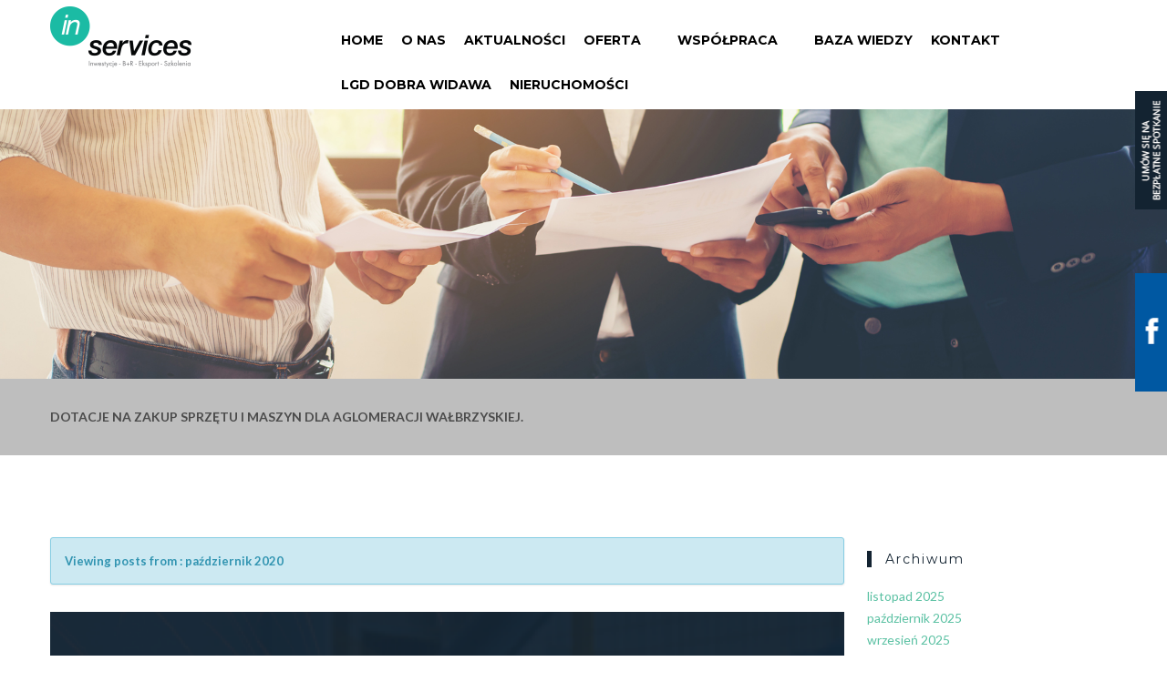

--- FILE ---
content_type: text/html; charset=UTF-8
request_url: https://inservices.pl/2020/10/
body_size: 12309
content:
<!DOCTYPE html>
<html lang="pl-PL" prefix="og: http://ogp.me/ns#" class="no-js">
    <head>
<link href="https://fonts.googleapis.com/css?family=Montserrat:400,700|Open+Sans:300,400,600,700&subset=latin-ext" rel="stylesheet">
<link href="https://fonts.googleapis.com/css?family=Lato:300,400,700,900&subset=latin-ext" rel="stylesheet">


        <meta charset="UTF-8">
        <meta name="viewport" content="width=device-width, initial-scale=1, maximum-scale=1, user-scalable=0"/> 
        <script>
  (function(i,s,o,g,r,a,m){i['GoogleAnalyticsObject']=r;i[r]=i[r]||function(){
  (i[r].q=i[r].q||[]).push(arguments)},i[r].l=1*new Date();a=s.createElement(o),
  m=s.getElementsByTagName(o)[0];a.async=1;a.src=g;m.parentNode.insertBefore(a,m)
  })(window,document,'script','https://www.google-analytics.com/analytics.js','ga');

  ga('create', 'UA-56490162-2', 'auto');
  ga('send', 'pageview');

</script>
        
        <!-- /// Favicons ////////  -->
        <link rel="apple-touch-icon-precomposed" sizes="144x144" href="http://inservices.pl/wp-content/uploads/2016/09/fav.png">
        <link rel="shortcut icon" href="http://inservices.pl/wp-content/uploads/2016/09/fav.png"> 
        
        <title>październik 2020 - InServices</title>

<!-- This site is optimized with the Yoast SEO plugin v3.7.0 - https://yoast.com/wordpress/plugins/seo/ -->
<meta name="robots" content="noindex,follow"/>
<link rel="canonical" href="https://inservices.pl/2020/10/" />
<meta property="og:locale" content="pl_PL" />
<meta property="og:type" content="object" />
<meta property="og:title" content="październik 2020 - InServices" />
<meta property="og:url" content="https://inservices.pl/2020/10/" />
<meta property="og:site_name" content="InServices" />
<meta name="twitter:card" content="summary" />
<meta name="twitter:title" content="październik 2020 - InServices" />
<!-- / Yoast SEO plugin. -->

<link rel='dns-prefetch' href='//www.google.com' />
<link rel='dns-prefetch' href='//fonts.googleapis.com' />
<link rel='dns-prefetch' href='//s.w.org' />
<link rel="alternate" type="application/rss+xml" title="InServices &raquo; Kanał z wpisami" href="https://inservices.pl/feed/" />
<link rel="alternate" type="application/rss+xml" title="InServices &raquo; Kanał z komentarzami" href="https://inservices.pl/comments/feed/" />
		<script type="text/javascript">
			window._wpemojiSettings = {"baseUrl":"https:\/\/s.w.org\/images\/core\/emoji\/13.0.1\/72x72\/","ext":".png","svgUrl":"https:\/\/s.w.org\/images\/core\/emoji\/13.0.1\/svg\/","svgExt":".svg","source":{"concatemoji":"https:\/\/inservices.pl\/wp-includes\/js\/wp-emoji-release.min.js?ver=5.6.16"}};
			!function(e,a,t){var n,r,o,i=a.createElement("canvas"),p=i.getContext&&i.getContext("2d");function s(e,t){var a=String.fromCharCode;p.clearRect(0,0,i.width,i.height),p.fillText(a.apply(this,e),0,0);e=i.toDataURL();return p.clearRect(0,0,i.width,i.height),p.fillText(a.apply(this,t),0,0),e===i.toDataURL()}function c(e){var t=a.createElement("script");t.src=e,t.defer=t.type="text/javascript",a.getElementsByTagName("head")[0].appendChild(t)}for(o=Array("flag","emoji"),t.supports={everything:!0,everythingExceptFlag:!0},r=0;r<o.length;r++)t.supports[o[r]]=function(e){if(!p||!p.fillText)return!1;switch(p.textBaseline="top",p.font="600 32px Arial",e){case"flag":return s([127987,65039,8205,9895,65039],[127987,65039,8203,9895,65039])?!1:!s([55356,56826,55356,56819],[55356,56826,8203,55356,56819])&&!s([55356,57332,56128,56423,56128,56418,56128,56421,56128,56430,56128,56423,56128,56447],[55356,57332,8203,56128,56423,8203,56128,56418,8203,56128,56421,8203,56128,56430,8203,56128,56423,8203,56128,56447]);case"emoji":return!s([55357,56424,8205,55356,57212],[55357,56424,8203,55356,57212])}return!1}(o[r]),t.supports.everything=t.supports.everything&&t.supports[o[r]],"flag"!==o[r]&&(t.supports.everythingExceptFlag=t.supports.everythingExceptFlag&&t.supports[o[r]]);t.supports.everythingExceptFlag=t.supports.everythingExceptFlag&&!t.supports.flag,t.DOMReady=!1,t.readyCallback=function(){t.DOMReady=!0},t.supports.everything||(n=function(){t.readyCallback()},a.addEventListener?(a.addEventListener("DOMContentLoaded",n,!1),e.addEventListener("load",n,!1)):(e.attachEvent("onload",n),a.attachEvent("onreadystatechange",function(){"complete"===a.readyState&&t.readyCallback()})),(n=t.source||{}).concatemoji?c(n.concatemoji):n.wpemoji&&n.twemoji&&(c(n.twemoji),c(n.wpemoji)))}(window,document,window._wpemojiSettings);
		</script>
		<style type="text/css">
img.wp-smiley,
img.emoji {
	display: inline !important;
	border: none !important;
	box-shadow: none !important;
	height: 1em !important;
	width: 1em !important;
	margin: 0 .07em !important;
	vertical-align: -0.1em !important;
	background: none !important;
	padding: 0 !important;
}
</style>
	<link rel='stylesheet' id='wp-block-library-css'  href='https://inservices.pl/wp-includes/css/dist/block-library/style.min.css?ver=5.6.16' type='text/css' media='all' />
<link rel='stylesheet' id='contact-form-7-css'  href='https://inservices.pl/wp-content/plugins/contact-form-7/includes/css/styles.css?ver=5.3.2' type='text/css' media='all' />
<link rel='stylesheet' id='functionality-for-pm-theme-css'  href='https://inservices.pl/wp-content/plugins/popup-manager/public/css/pm-functionality-public.css?ver=1.0.0' type='text/css' media='all' />
<link rel='stylesheet' id='pm-animate-css'  href='https://inservices.pl/wp-content/plugins/popup-manager/public/css/animate.css?ver=1.0.0' type='text/css' media='all' />
<link rel='stylesheet' id='public-googleFonts-css'  href='//fonts.googleapis.com/css?family=Source+Sans+Pro%3A300%2C400%2C700%2C900&#038;subset=latin&#038;ver=5.6.16' type='text/css' media='all' />
<link rel='stylesheet' id='rs-plugin-settings-css'  href='https://inservices.pl/wp-content/plugins/revslider/rs-plugin/css/settings.css?ver=4.6.5' type='text/css' media='all' />
<style id='rs-plugin-settings-inline-css' type='text/css'>
.tp-caption a{color:#ff7302;text-shadow:none;-webkit-transition:all 0.2s ease-out;-moz-transition:all 0.2s ease-out;-o-transition:all 0.2s ease-out;-ms-transition:all 0.2s ease-out}.tp-caption a:hover{color:#ffa902}.myButton a{color:white}
</style>
<link rel='stylesheet' id='tp-text-css'  href='https://fonts.googleapis.com/css?family=Open+Sans%3A400%2C600%2C700&#038;ver=5.6.16' type='text/css' media='all' />
<link rel='stylesheet' id='rt-tpg-css-css'  href='https://inservices.pl/wp-content/plugins/the-post-grid/assets/css/thepostgrid.css?ver=2.2.3' type='text/css' media='all' />
<link rel='stylesheet' id='spam-protect-for-contact-form7-css'  href='https://inservices.pl/wp-content/plugins/wp-contact-form-7-spam-blocker/frontend/css/spam-protect-for-contact-form7.css?ver=1.0.0' type='text/css' media='all' />
<link rel='stylesheet' id='nfw_font_awesome-css'  href='https://inservices.pl/wp-content/themes/firstone-wp/layout/css/fontawesome/font-awesome.min.css?ver=5.6.16' type='text/css' media='all' />
<link rel='stylesheet' id='nfw_main_style_css-css'  href='https://inservices.pl/wp-content/themes/firstone-wp/style.css?ver=5.6.16' type='text/css' media='all' />
<link rel='stylesheet' id='nfw_base_css-css'  href='https://inservices.pl/wp-content/themes/firstone-wp/layout/css/base.css?ver=5.6.16' type='text/css' media='all' />
<link rel='stylesheet' id='nfw_grid_css-css'  href='https://inservices.pl/wp-content/themes/firstone-wp/layout/css/grid.css?ver=5.6.16' type='text/css' media='all' />
<link rel='stylesheet' id='nfw_elements_css-css'  href='https://inservices.pl/wp-content/themes/firstone-wp/layout/css/elements.css?ver=5.6.16' type='text/css' media='all' />
<link rel='stylesheet' id='nfw_iconfontcustom_css-css'  href='https://inservices.pl/wp-content/themes/firstone-wp/layout/css/iconfontcustom/icon-font-custom.css?ver=5.6.16' type='text/css' media='all' />
<link rel='stylesheet' id='nfw_layout_css-css'  href='https://inservices.pl/wp-content/themes/firstone-wp/layout/css/layout.css?ver=5.6.16' type='text/css' media='all' />
<link rel='stylesheet' id='nfw_magnific_popup_css-css'  href='https://inservices.pl/wp-content/themes/firstone-wp/layout/js/magnificpopup/magnific-popup.css?ver=5.6.16' type='text/css' media='all' />
<link rel='stylesheet' id='nfw_bxslider_css-css'  href='https://inservices.pl/wp-content/themes/firstone-wp/layout/js/bxslider/jquery.bxslider.css?ver=5.6.16' type='text/css' media='all' />
<link rel='stylesheet' id='nfw_animate_css-css'  href='https://inservices.pl/wp-content/themes/firstone-wp/layout/js/animations/animate.min.css?ver=5.6.16' type='text/css' media='all' />
<link rel='stylesheet' id='nfw_googleFonts_OpenSans-css'  href='http://fonts.googleapis.com/css?family=Open+Sans%3A300%2C400%2C600%2C700&#038;ver=5.6.16' type='text/css' media='all' />
<link rel='stylesheet' id='nfw_googleFonts_Montserrat-css'  href='http://fonts.googleapis.com/css?family=Montserrat%3A400%2C700&#038;ver=5.6.16' type='text/css' media='all' />
<link rel='stylesheet' id='nfw_googleFonts_Volkhov-css'  href='http://fonts.googleapis.com/css?family=Volkhov&#038;ver=5.6.16' type='text/css' media='all' />
<link rel='stylesheet' id='js_composer_custom_css-css'  href='http://inservices.pl/wp-content/uploads/js_composer/custom.css?ver=4.3.5' type='text/css' media='screen' />
<script type='text/javascript' src='https://inservices.pl/wp-includes/js/jquery/jquery.min.js?ver=3.5.1' id='jquery-core-js'></script>
<script type='text/javascript' src='https://inservices.pl/wp-includes/js/jquery/jquery-migrate.min.js?ver=3.3.2' id='jquery-migrate-js'></script>
<script type='text/javascript' src='https://inservices.pl/wp-content/plugins/popup-manager/public/js/jquery.cookie.js?ver=1.0.0' id='jquery-cookie-js'></script>
<script type='text/javascript' src='https://inservices.pl/wp-content/plugins/popup-manager/public/js/pm-functionality-public.js?ver=1.0.0' id='functionality-for-pm-theme-js'></script>
<script type='text/javascript' src='https://inservices.pl/wp-content/plugins/revslider/rs-plugin/js/jquery.themepunch.tools.min.js?ver=4.6.5' id='tp-tools-js'></script>
<script type='text/javascript' src='https://inservices.pl/wp-content/plugins/revslider/rs-plugin/js/jquery.themepunch.revolution.min.js?ver=4.6.5' id='revmin-js'></script>
<script type='text/javascript' src='https://inservices.pl/wp-content/plugins/wonderplugin-carousel/engine/wonderplugincarouselskins.js?ver=9.8' id='wonderplugin-carousel-skins-script-js'></script>
<script type='text/javascript' src='https://inservices.pl/wp-content/plugins/wonderplugin-carousel/engine/wonderplugincarousel.js?ver=9.8' id='wonderplugin-carousel-script-js'></script>
<script type='text/javascript' src='https://inservices.pl/wp-content/plugins/wp-contact-form-7-spam-blocker/frontend/js/spam-protect-for-contact-form7.js?ver=1.0.0' id='spam-protect-for-contact-form7-js'></script>
<script type='text/javascript' src='https://inservices.pl/wp-content/themes/firstone-wp/layout/js/twitter/twitterfetcher.js?ver=5.6.16' id='nfw_twitterfetcher_js-js'></script>
<link rel="https://api.w.org/" href="https://inservices.pl/wp-json/" /><!-- start Simple Custom CSS and JS -->
<style type="text/css">
@media (max-width: 900px) {
  .blacks1 {
	display: none !important;
  }
}

#mobile-menu {
  height: 100%;
}

/* Dodaj swój kod CSS tutaj.
                     
Na przykład:
.przyklad {
    color: red;
}

Sprawdź poniższą stronę, jeśli chcesz poszerzyć swoją wiedzę nt. CSS:
http://www.w3schools.com/css/css_syntax.asp

Koniec komentarza */ 

.page-id-205 #contact_section {
  background-color: #132332;
  padding-top: 40px;
}

#footer-bottom .nfw-row #text-4 {
  margin-bottom: unset;
}

.page-id-205 .headline h1 {
  color: #fff;
}

.page-id-205 #contact_section p span strong span {
  color: #fff;
}

#contact_section .contact_1 {
  height: 663px;
}

#contact_section .contact_2 {
  height: 663px;
}

#contact_section .maps_g {
  height: 663px;
}</style>
<!-- end Simple Custom CSS and JS -->
<!-- Facebook Pixel Code -->
<script>
!function(f,b,e,v,n,t,s)
{if(f.fbq)return;n=f.fbq=function(){n.callMethod?
n.callMethod.apply(n,arguments):n.queue.push(arguments)};
if(!f._fbq)f._fbq=n;n.push=n;n.loaded=!0;n.version='2.0';
n.queue=[];t=b.createElement(e);t.async=!0;
t.src=v;s=b.getElementsByTagName(e)[0];
s.parentNode.insertBefore(t,s)}(window, document,'script',
'https://connect.facebook.net/en_US/fbevents.js');
fbq('init', '187421086564527');
fbq('track', 'PageView');
</script>
<noscript><img height="1" width="1" style="display:none"
src="https://www.facebook.com/tr?id=187421086564527&ev=PageView&noscript=1"
/></noscript>
<!-- End Facebook Pixel Code --><style>#wpdevart_lb_overlay{background-color:#000000;} #wpdevart_lb_overlay.wpdevart_opacity{opacity:0.78 !important;} #wpdevart_lb_main_desc{
				 -webkit-transition: opacity 0.3s ease;
				 -moz-transition: opacity 0.3s ease;
				 -o-transition: opacity 0.3s ease;
				 transition: opacity 0.3s ease;} #wpdevart_lb_information_content{
				 -webkit-transition: opacity 0.3s ease;
				 -moz-transition: opacity 0.3s ease;
				 -o-transition: opacity 0.3s ease;
				 transition: opacity 0.3s ease;}
		#wpdevart_lb_information_content{
			width:100%;	
		}
		#wpdevart_info_counter_of_imgs{
			    display: inline-block;
				padding-left:15px;
				padding-right:4px;
				font-size:20px;
				color:#000000;
		}
		#wpdevart_info_caption{
			    display: inline-block;
				padding-left:15px;
				padding-right:4px;
				font-size:20px;
				color:#000000;
		}
		#wpdevart_info_title{
			    display: inline-block;
				padding-left:4px;
				padding-right:4px;
				font-size:15px;
				color:#000000;
		}
		@-webkit-keyframes rotate {
			to   {-webkit-transform: rotate(360deg);}
			from  {-webkit-transform: rotate(0deg);}
		}
		@keyframes rotate {
			to   {transform: rotate(360deg);}
			from  {transform: rotate(0deg);}
		}
		#wpdevart_lb_loading_img,#wpdevart_lb_loading_img_first{
			-webkit-animation: rotate 2s linear  infinite;
    		animation: rotate 2s linear infinite;
		}
	  </style>      		<script type="text/javascript">
			jQuery(document).ready(function() {
				// CUSTOM AJAX CONTENT LOADING FUNCTION
				var ajaxRevslider = function(obj) {
				
					// obj.type : Post Type
					// obj.id : ID of Content to Load
					// obj.aspectratio : The Aspect Ratio of the Container / Media
					// obj.selector : The Container Selector where the Content of Ajax will be injected. It is done via the Essential Grid on Return of Content
					
					var content = "";

					data = {};
					
					data.action = 'revslider_ajax_call_front';
					data.client_action = 'get_slider_html';
					data.token = 'a0c2903305';
					data.type = obj.type;
					data.id = obj.id;
					data.aspectratio = obj.aspectratio;
					
					// SYNC AJAX REQUEST
					jQuery.ajax({
						type:"post",
						url:"https://inservices.pl/wp-admin/admin-ajax.php",
						dataType: 'json',
						data:data,
						async:false,
						success: function(ret, textStatus, XMLHttpRequest) {
							if(ret.success == true)
								content = ret.data;								
						},
						error: function(e) {
							console.log(e);
						}
					});
					
					 // FIRST RETURN THE CONTENT WHEN IT IS LOADED !!
					 return content;						 
				};
				
				// CUSTOM AJAX FUNCTION TO REMOVE THE SLIDER
				var ajaxRemoveRevslider = function(obj) {
					return jQuery(obj.selector+" .rev_slider").revkill();
				};

				// EXTEND THE AJAX CONTENT LOADING TYPES WITH TYPE AND FUNCTION
				var extendessential = setInterval(function() {
					if (jQuery.fn.tpessential != undefined) {
						clearInterval(extendessential);
						if(typeof(jQuery.fn.tpessential.defaults) !== 'undefined') {
							jQuery.fn.tpessential.defaults.ajaxTypes.push({type:"revslider",func:ajaxRevslider,killfunc:ajaxRemoveRevslider,openAnimationSpeed:0.3});   
							// type:  Name of the Post to load via Ajax into the Essential Grid Ajax Container
							// func: the Function Name which is Called once the Item with the Post Type has been clicked
							// killfunc: function to kill in case the Ajax Window going to be removed (before Remove function !
							// openAnimationSpeed: how quick the Ajax Content window should be animated (default is 0.3)
						}
					}
				},30);
			});
		</script>
		<style type="text/css">
#header.stuck { background-color: #ffffff; }a, 
                    a:visited,
                    .icon-box-1:hover > i,
                    .milestone:hover .milestone-content,
                    .parallax.full-screen h1 span,
                    .caption span,
                    #mobile-menu-trigger
                    { color: #5bc1a3; }.wpb_tabs .ui-state-default.ui-corner-top a,
                    .wpb_tabs .ui-state-default.ui-corner-top a:hover,
                    .wpb_tabs .ui-state-default.ui-corner-top.ui-state-active a,
                    .btn.alt,
                    .btn:hover,
                    ul.check li:before,
                    ul.plus li:before,
                    ul.pin li:before,
                    ul.arrow li:before,
                    .process-builder ul li:hover span,
                    .parallax.full-screen .btn.alt,
                    .parallax.full-screen .arrow,
                    .pricing-table .btn:hover,
                    .pricing-table:hover .pricing-table-header,
                    .caption .btn.alt,
                    .caption a.arrow,
                    .nfw-close-iframe,
                    .mfp-ajax-holder button.mfp-close,
                    .mfp-ajax-holder .mfp-arrow-left,
                    .mfp-ajax-holder .mfp-arrow-right,
                    .nav.menu li.active,
                    .nav.menu li:hover,
                    #mobile-menu,
                    .buttons li a.btn:hover,
                    .buttons li a.btn.active,
                    .team-member-social-media,
                    .portfolio-item-overlay-actions .portfolio-item-zoom,
                    .portfolio-item-overlay-actions .portfolio-item-link,
                    .portfolio-item:hover .portfolio-item-description,
                    .portfolio-filter ul li a.active,
                    .portfolio-filter ul li a:hover,
                    .blog-post-date,
                    .nfw-current-pagination .btn
                    { background-color: #5bc1a3; }.wpb_accordion_header a:hover,
                    .wpb_accordion_header.ui-accordion-header-active a
                    { background-color: #5bc1a3 !important; }input[type="text"]:focus,
                    input[type="email"]:focus,
                    input[type="url"]:focus,
                    textarea:focus,
                    .icon-box-1:hover > i,
                    .buttons li a.btn:hover,
                    .buttons li a.btn.active
                    { border-color: #5bc1a3; }.team-member h4  
                    { border-top-color: #5bc1a3 ; }.sf-menu > li.active > a:before
                    { border-bottom-color: #5bc1a3 ; }.team-member-overlay,
                    .portfolio-item-overlay
                    { background-color: rgba(91,193,163,0.5); }.blog-post-info a:hover,
                    .blog-post-info a.btn,
                    .pagination a.btn
                    { color: #fff; }</style>
<script type="text/javascript">  (function(i,s,o,g,r,a,m){i['GoogleAnalyticsObject']=r;i[r]=i[r]||function(){
  (i[r].q=i[r].q||[]).push(arguments)},i[r].l=1*new Date();a=s.createElement(o),
  m=s.getElementsByTagName(o)[0];a.async=1;a.src=g;m.parentNode.insertBefore(a,m)
  })(window,document,'script','https://www.google-analytics.com/analytics.js','ga');

  ga('create', 'UA-83833895-1', 'auto');
  ga('send', 'pageview');</script>
<meta name="generator" content="Powered by Visual Composer - drag and drop page builder for WordPress."/>
<!--[if IE 8]><link rel="stylesheet" type="text/css" href="https://inservices.pl/wp-content/plugins/js_composer/assets/css/vc-ie8.css" media="screen"><![endif]-->		<style type="text/css" id="wp-custom-css">
			.blog-post-info a:hover, .blog-post-info a.btn, .pagination a.btn {
	color: #1BBBA4 !important;
}		</style>
				
    </head>

    <body class="archive date wpb-js-composer js-comp-ver-4.3.5 vc_responsive">
    
<script>
var $j = jQuery.noConflict();

$j(function(){
	$j('#face-slider').hover(
		function(){	$j('#face-slider').stop().animate({"right": "0"}, 1000); } ,
		function(){ $j('#face-slider').stop().animate({"right": "-302px"}, 1000); }
	);
});
</script>

<script>
var $m = jQuery.noConflict();

$m(function(){
	$m('#face-slider1').hover(
		function(){	$m('#face-slider1').stop().animate({"right": "0"}, 1000); } ,
		function(){ $m('#face-slider1').stop().animate({"right": "-326px"}, 1000); }
	);
});
</script>

<div id="fb-root"></div>
<script>(function(d, s, id) {
  var js, fjs = d.getElementsByTagName(s)[0];
  if (d.getElementById(id)) return;
  js = d.createElement(s); js.id = id;
  js.src = "//connect.facebook.net/pl_PL/sdk.js#xfbml=1&version=v2.7&appId=1033505020069592";
  fjs.parentNode.insertBefore(js, fjs);
}(document, 'script', 'facebook-jssdk'));</script>
<div id="face-slider">
	<div id="tab"></div>
	<div id="face-code"><div class="fb-page" data-href="https://www.facebook.com/eurowsparcie/" data-tabs="timeline" data-width="287" data-height="290" data-small-header="false" data-adapt-container-width="true" data-hide-cover="false" data-show-facepile="true"><blockquote cite="https://www.facebook.com/eurowsparcie/" class="fb-xfbml-parse-ignore"><a href="https://www.facebook.com/eurowsparcie/">InServices dotacje UE</a></blockquote></div></div>
</div>

<div id="face-slider1">
	<div id="tab"></div>
	<div id="face-code1">Wypełnij formularz, aby umówić się na bezpłatne spotkanie.<br /><h4><a href="http://inservices.pl/inservices/umow-sie-na-bezplatne-spotkanie/">WYPEŁNIJ FORMULARZ</a></h4></div>
</div>
	

        
        </div>
        <noscript>
        <div class="alert warning">
            <i class="fa fa-times-circle"></i>You seem to have Javascript disabled. This website needs javascript in order to function properly!        </div>
        </noscript>

        <!--[if lte IE 8]>
         <div class="alert error">
        You are using an <strong>outdated</strong> browser. Please 
                <a href="http://windows.microsoft.com/en-us/internet-explorer/download-ie">upgrade your browser</a> to improve your experience.                </div>
    <![endif]-->

        <div id="wrap">
            <header>
                <div id="header">

                    <!-- /// HEADER  ///////////////////////////////////////////////////////////////////////////////////////////////////////////// -->

                    <div class="nfw-row">
                        <div class="nfw-span3">

                            <!-- // Logo // -->

                            <a href="https://inservices.pl" id="logo">
                                <img src="http://inservices.pl/wp-content/uploads/2016/09/logo.png" alt="" class="responsive-img">
                            </a>

                        </div><!-- end .nfw-span3 -->
                        <div class="nfw-span9">

                            <!-- // Mobile menu trigger // -->
                            <a href="#" id="mobile-menu-trigger">
                                <i class="fa fa-bars"></i>
                            </a>

                            <!-- // Menu // -->

                            <ul id="menu" class="sf-menu fixed"><li id="menu-item-207" class="menu-item menu-item-type-post_type menu-item-object-page menu-item-home menu-item-207"><a href="https://inservices.pl/">Home</a></li>
<li id="menu-item-213" class="menu-item menu-item-type-post_type menu-item-object-page menu-item-213"><a href="https://inservices.pl/o-nas/">O nas</a></li>
<li id="menu-item-816" class="menu-item menu-item-type-taxonomy menu-item-object-category menu-item-816"><a href="https://inservices.pl/category/aktualnosci/">Aktualności</a></li>
<li id="menu-item-214" class="menu-item menu-item-type-post_type menu-item-object-page menu-item-has-children menu-item-214"><a href="https://inservices.pl/oferta/">Oferta</a>
<ul class="sub-menu">
	<li id="menu-item-1208" class="menu-item menu-item-type-post_type menu-item-object-page menu-item-1208"><a href="https://inservices.pl/oferta/dotacje-unijne/">Dotacje unijne</a></li>
	<li id="menu-item-1351" class="menu-item menu-item-type-post_type menu-item-object-page menu-item-1351"><a href="https://inservices.pl/oferta/doradztwo-biznesowe/">Doradztwo biznesowe</a></li>
	<li id="menu-item-1353" class="menu-item menu-item-type-post_type menu-item-object-page menu-item-1353"><a href="https://inservices.pl/oferta/szkolenia/">Szkolenia</a></li>
	<li id="menu-item-1350" class="menu-item menu-item-type-post_type menu-item-object-page menu-item-1350"><a href="https://inservices.pl/oferta/interim-management/">Interim management</a></li>
</ul>
</li>
<li id="menu-item-216" class="menu-item menu-item-type-post_type menu-item-object-page menu-item-has-children menu-item-216"><a href="https://inservices.pl/wspolpraca/">Współpraca</a>
<ul class="sub-menu">
	<li id="menu-item-1356" class="menu-item menu-item-type-post_type menu-item-object-page menu-item-1356"><a href="https://inservices.pl/wspolpraca/oferta-wspolpracy-biznesowej/">WSPÓŁPRACA BIZNESOWA</a></li>
	<li id="menu-item-1355" class="menu-item menu-item-type-post_type menu-item-object-page menu-item-1355"><a href="https://inservices.pl/wspolpraca/oferta-wspolpracy-dla-podmiotow-z-sektora-ngo/">WSPÓŁPRACA Z SEKTOREM NGO</a></li>
	<li id="menu-item-1354" class="menu-item menu-item-type-post_type menu-item-object-page menu-item-1354"><a href="https://inservices.pl/wspolpraca/oferty-stazypraktykpracy/">Kariera</a></li>
</ul>
</li>
<li id="menu-item-209" class="menu-item menu-item-type-post_type menu-item-object-page menu-item-209"><a href="https://inservices.pl/baza-wiedzy/">Baza wiedzy</a></li>
<li id="menu-item-212" class="menu-item menu-item-type-post_type menu-item-object-page menu-item-212"><a href="https://inservices.pl/kontakt/">Kontakt</a></li>
<li id="menu-item-4519" class="menu-item menu-item-type-post_type menu-item-object-page menu-item-4519"><a href="https://inservices.pl/fundusze-ue/">LGD Dobra Widawa</a></li>
<li id="menu-item-4573" class="menu-item menu-item-type-custom menu-item-object-custom menu-item-4573"><a href="https://nieruchomosci.inservices.pl/">Nieruchomości</a></li>
</ul>
                        </div><!-- end .nfw-span9 -->
                    </div><!-- end .row -->

                    <!-- //////////////////////////////////////////////////////////////////////////////////////////////////////////////////////// -->

                </div><!-- end #header -->

            </header>

            <div id="content">    <div id="page-header">

        <img src="https://inservices.pl/wp-content/themes/firstone-wp/layout/images/bg-page-header.jpg" alt="">

        <div class="page-header-content">

            <div class="nfw-row">
                <div class="nfw-span12">
                    <p>Dotacje na zakup sprzętu i maszyn dla Aglomeracji Wałbrzyskiej.</p>                </div><!-- end .nfw-span12 -->
            </div><!-- end .row -->

        </div><!-- end .page-header-content -->

    </div><!-- end #page-header -->
     

<div class="nfw-row">
     
            <div class="nfw-span9">   
                <div class="alert info">
                    <strong>Viewing posts from : październik 2020</strong>
                </div>
                <div class="blog-post post-3632 post type-post status-publish format-standard has-post-thumbnail hentry category-baza-wiedzy">

    
        <div class="blog-post-thumb">
            <img width="940" height="788" src="https://inservices.pl/wp-content/uploads/2020/10/Frame-222.png" class="attachment-post-thumbnail size-post-thumbnail wp-post-image" alt="1.5 zit aglomeracja wałrzbyska dotacja wałbrzych" loading="lazy" srcset="https://inservices.pl/wp-content/uploads/2020/10/Frame-222.png 940w, https://inservices.pl/wp-content/uploads/2020/10/Frame-222-300x251.png 300w" sizes="(max-width: 940px) 100vw, 940px" />        </div><!-- end .blog-post-thumb -->

    
    <div class="blog-post-title">

        <h4>
            <strong><a href="https://inservices.pl/dotacje-zakup-sprzetu-maszyn-dla-aglomeracji-walbrzyskiej/">Dotacje na zakup sprzętu i maszyn dla Aglomeracji Wałbrzyskiej.</a></strong>
        </h4>

        <h6>
            By:             <strong>spec. Filip Kołodziejczyk</strong> 
             in  <a href="https://inservices.pl/category/baza-wiedzy/">Baza wiedzy</a>        </h6>

    </div><!-- end .blog-post-title -->

    <div class="blog-post-info">

        <p>Konkurs dedykowany firmom z sektora MŚP prowadzącym działalność na terenie aglomeracji wałbrzyskiej. Poziom dofinansowania dla mikro i małych przedsiębiorstw wyniesie 45, zaś dla średnich 35 procent. Dofinansowaniu podlega zakup sprzętu i maszyn oraz wartości niematerialno-prawnych. Nabór rozpocznie się już 27 października i potrwa do końca listopada. W konkursie mogą wziąć udział przedsiębiorstwa z województwa dolnośląskiego.</p>

        <p>
            <a class="btn text-uppercase" href="https://inservices.pl/dotacje-zakup-sprzetu-maszyn-dla-aglomeracji-walbrzyskiej/">Read more</a>
        </p>

    </div><!-- end .blog-post-info -->

    

    
</div>            </div>

            <div class="nfw-span3"><div id="archives-2" class="widget widget_archive"><h5 class="widget-title">Archiwum</h5>
			<ul>
					<li><a href='https://inservices.pl/2025/11/'>listopad 2025</a></li>
	<li><a href='https://inservices.pl/2025/10/'>październik 2025</a></li>
	<li><a href='https://inservices.pl/2025/09/'>wrzesień 2025</a></li>
	<li><a href='https://inservices.pl/2025/07/'>lipiec 2025</a></li>
	<li><a href='https://inservices.pl/2025/05/'>maj 2025</a></li>
	<li><a href='https://inservices.pl/2024/10/'>październik 2024</a></li>
	<li><a href='https://inservices.pl/2024/01/'>styczeń 2024</a></li>
	<li><a href='https://inservices.pl/2023/07/'>lipiec 2023</a></li>
	<li><a href='https://inservices.pl/2023/04/'>kwiecień 2023</a></li>
	<li><a href='https://inservices.pl/2023/02/'>luty 2023</a></li>
	<li><a href='https://inservices.pl/2022/12/'>grudzień 2022</a></li>
	<li><a href='https://inservices.pl/2022/10/'>październik 2022</a></li>
	<li><a href='https://inservices.pl/2022/08/'>sierpień 2022</a></li>
	<li><a href='https://inservices.pl/2022/04/'>kwiecień 2022</a></li>
	<li><a href='https://inservices.pl/2022/02/'>luty 2022</a></li>
	<li><a href='https://inservices.pl/2022/01/'>styczeń 2022</a></li>
	<li><a href='https://inservices.pl/2021/12/'>grudzień 2021</a></li>
	<li><a href='https://inservices.pl/2021/11/'>listopad 2021</a></li>
	<li><a href='https://inservices.pl/2021/10/'>październik 2021</a></li>
	<li><a href='https://inservices.pl/2021/09/'>wrzesień 2021</a></li>
	<li><a href='https://inservices.pl/2021/08/'>sierpień 2021</a></li>
	<li><a href='https://inservices.pl/2021/07/'>lipiec 2021</a></li>
	<li><a href='https://inservices.pl/2021/06/'>czerwiec 2021</a></li>
	<li><a href='https://inservices.pl/2021/03/'>marzec 2021</a></li>
	<li><a href='https://inservices.pl/2021/02/'>luty 2021</a></li>
	<li><a href='https://inservices.pl/2021/01/'>styczeń 2021</a></li>
	<li><a href='https://inservices.pl/2020/10/' aria-current="page">październik 2020</a></li>
	<li><a href='https://inservices.pl/2020/07/'>lipiec 2020</a></li>
	<li><a href='https://inservices.pl/2020/06/'>czerwiec 2020</a></li>
	<li><a href='https://inservices.pl/2020/05/'>maj 2020</a></li>
	<li><a href='https://inservices.pl/2020/04/'>kwiecień 2020</a></li>
	<li><a href='https://inservices.pl/2020/03/'>marzec 2020</a></li>
	<li><a href='https://inservices.pl/2020/01/'>styczeń 2020</a></li>
	<li><a href='https://inservices.pl/2019/11/'>listopad 2019</a></li>
	<li><a href='https://inservices.pl/2019/10/'>październik 2019</a></li>
	<li><a href='https://inservices.pl/2019/09/'>wrzesień 2019</a></li>
	<li><a href='https://inservices.pl/2019/08/'>sierpień 2019</a></li>
	<li><a href='https://inservices.pl/2019/06/'>czerwiec 2019</a></li>
	<li><a href='https://inservices.pl/2019/04/'>kwiecień 2019</a></li>
	<li><a href='https://inservices.pl/2019/02/'>luty 2019</a></li>
	<li><a href='https://inservices.pl/2019/01/'>styczeń 2019</a></li>
	<li><a href='https://inservices.pl/2018/11/'>listopad 2018</a></li>
	<li><a href='https://inservices.pl/2018/10/'>październik 2018</a></li>
	<li><a href='https://inservices.pl/2018/09/'>wrzesień 2018</a></li>
	<li><a href='https://inservices.pl/2018/08/'>sierpień 2018</a></li>
	<li><a href='https://inservices.pl/2018/07/'>lipiec 2018</a></li>
	<li><a href='https://inservices.pl/2018/06/'>czerwiec 2018</a></li>
	<li><a href='https://inservices.pl/2018/05/'>maj 2018</a></li>
	<li><a href='https://inservices.pl/2018/04/'>kwiecień 2018</a></li>
	<li><a href='https://inservices.pl/2018/03/'>marzec 2018</a></li>
	<li><a href='https://inservices.pl/2018/02/'>luty 2018</a></li>
	<li><a href='https://inservices.pl/2018/01/'>styczeń 2018</a></li>
	<li><a href='https://inservices.pl/2017/12/'>grudzień 2017</a></li>
	<li><a href='https://inservices.pl/2017/11/'>listopad 2017</a></li>
	<li><a href='https://inservices.pl/2017/10/'>październik 2017</a></li>
	<li><a href='https://inservices.pl/2017/09/'>wrzesień 2017</a></li>
	<li><a href='https://inservices.pl/2017/08/'>sierpień 2017</a></li>
	<li><a href='https://inservices.pl/2017/07/'>lipiec 2017</a></li>
	<li><a href='https://inservices.pl/2017/06/'>czerwiec 2017</a></li>
	<li><a href='https://inservices.pl/2017/05/'>maj 2017</a></li>
	<li><a href='https://inservices.pl/2017/04/'>kwiecień 2017</a></li>
	<li><a href='https://inservices.pl/2017/03/'>marzec 2017</a></li>
	<li><a href='https://inservices.pl/2017/02/'>luty 2017</a></li>
	<li><a href='https://inservices.pl/2017/01/'>styczeń 2017</a></li>
	<li><a href='https://inservices.pl/2016/11/'>listopad 2016</a></li>
	<li><a href='https://inservices.pl/2016/10/'>październik 2016</a></li>
	<li><a href='https://inservices.pl/2016/09/'>wrzesień 2016</a></li>
			</ul>

			</div><div id="tag_cloud-2" class="widget widget_tag_cloud"><h5 class="widget-title">Tagi</h5><div class="tagcloud"><a href="https://inservices.pl/tag/analiza/" class="tag-cloud-link tag-link-40 tag-link-position-1" style="font-size: 13.384615384615pt;" aria-label="analiza (4 elementy)">analiza</a>
<a href="https://inservices.pl/tag/br/" class="tag-cloud-link tag-link-68 tag-link-position-2" style="font-size: 14.461538461538pt;" aria-label="B+R (5 elementów)">B+R</a>
<a href="https://inservices.pl/tag/biznes/" class="tag-cloud-link tag-link-52 tag-link-position-3" style="font-size: 17.423076923077pt;" aria-label="biznes (9 elementów)">biznes</a>
<a href="https://inservices.pl/tag/biznesplan/" class="tag-cloud-link tag-link-53 tag-link-position-4" style="font-size: 12.038461538462pt;" aria-label="biznesplan (3 elementy)">biznesplan</a>
<a href="https://inservices.pl/tag/dofinansowania_unijne/" class="tag-cloud-link tag-link-100 tag-link-position-5" style="font-size: 10.423076923077pt;" aria-label="dofinansowania_unijne (2 elementy)">dofinansowania_unijne</a>
<a href="https://inservices.pl/tag/dofinansowanie/" class="tag-cloud-link tag-link-84 tag-link-position-6" style="font-size: 13.384615384615pt;" aria-label="dofinansowanie (4 elementy)">dofinansowanie</a>
<a href="https://inservices.pl/tag/dofinansowanie-unijne/" class="tag-cloud-link tag-link-79 tag-link-position-7" style="font-size: 15.403846153846pt;" aria-label="dofinansowanie unijne (6 elementów)">dofinansowanie unijne</a>
<a href="https://inservices.pl/tag/dotacja/" class="tag-cloud-link tag-link-116 tag-link-position-8" style="font-size: 10.423076923077pt;" aria-label="dotacja (2 elementy)">dotacja</a>
<a href="https://inservices.pl/tag/dotacje/" class="tag-cloud-link tag-link-55 tag-link-position-9" style="font-size: 22pt;" aria-label="dotacje (21 elementów)">dotacje</a>
<a href="https://inservices.pl/tag/dotacje-unijne/" class="tag-cloud-link tag-link-75 tag-link-position-10" style="font-size: 19.442307692308pt;" aria-label="dotacje unijne (13 elementów)">dotacje unijne</a>
<a href="https://inservices.pl/tag/dotacje-wroclaw/" class="tag-cloud-link tag-link-86 tag-link-position-11" style="font-size: 12.038461538462pt;" aria-label="dotacje Wrocław (3 elementy)">dotacje Wrocław</a>
<a href="https://inservices.pl/tag/dzialalnosc-br/" class="tag-cloud-link tag-link-72 tag-link-position-12" style="font-size: 13.384615384615pt;" aria-label="działalność B+R (4 elementy)">działalność B+R</a>
<a href="https://inservices.pl/tag/dzialalnosc-badawczo-naukowa/" class="tag-cloud-link tag-link-73 tag-link-position-13" style="font-size: 12.038461538462pt;" aria-label="działalność badawczo naukowa (3 elementy)">działalność badawczo naukowa</a>
<a href="https://inservices.pl/tag/eksport/" class="tag-cloud-link tag-link-58 tag-link-position-14" style="font-size: 16.076923076923pt;" aria-label="eksport (7 elementów)">eksport</a>
<a href="https://inservices.pl/tag/finanse/" class="tag-cloud-link tag-link-49 tag-link-position-15" style="font-size: 14.461538461538pt;" aria-label="finanse (5 elementów)">finanse</a>
<a href="https://inservices.pl/tag/firma/" class="tag-cloud-link tag-link-36 tag-link-position-16" style="font-size: 16.076923076923pt;" aria-label="firma (7 elementów)">firma</a>
<a href="https://inservices.pl/tag/fundusze-unijne/" class="tag-cloud-link tag-link-66 tag-link-position-17" style="font-size: 12.038461538462pt;" aria-label="fundusze unijne (3 elementy)">fundusze unijne</a>
<a href="https://inservices.pl/tag/handel/" class="tag-cloud-link tag-link-50 tag-link-position-18" style="font-size: 12.038461538462pt;" aria-label="handel (3 elementy)">handel</a>
<a href="https://inservices.pl/tag/innowacja/" class="tag-cloud-link tag-link-45 tag-link-position-19" style="font-size: 12.038461538462pt;" aria-label="innowacja (3 elementy)">innowacja</a>
<a href="https://inservices.pl/tag/innowacje/" class="tag-cloud-link tag-link-98 tag-link-position-20" style="font-size: 10.423076923077pt;" aria-label="innowacje (2 elementy)">innowacje</a>
<a href="https://inservices.pl/tag/innowacyjnosc/" class="tag-cloud-link tag-link-65 tag-link-position-21" style="font-size: 16.076923076923pt;" aria-label="innowacyjność (7 elementów)">innowacyjność</a>
<a href="https://inservices.pl/tag/klient/" class="tag-cloud-link tag-link-51 tag-link-position-22" style="font-size: 12.038461538462pt;" aria-label="Klient (3 elementy)">Klient</a>
<a href="https://inservices.pl/tag/konkurs/" class="tag-cloud-link tag-link-47 tag-link-position-23" style="font-size: 16.75pt;" aria-label="konkurs (8 elementów)">konkurs</a>
<a href="https://inservices.pl/tag/konkursy/" class="tag-cloud-link tag-link-32 tag-link-position-24" style="font-size: 12.038461538462pt;" aria-label="konkursy (3 elementy)">konkursy</a>
<a href="https://inservices.pl/tag/konsultacje/" class="tag-cloud-link tag-link-46 tag-link-position-25" style="font-size: 14.461538461538pt;" aria-label="konsultacje (5 elementów)">konsultacje</a>
<a href="https://inservices.pl/tag/koszty/" class="tag-cloud-link tag-link-37 tag-link-position-26" style="font-size: 13.384615384615pt;" aria-label="koszty (4 elementy)">koszty</a>
<a href="https://inservices.pl/tag/mala-ustawa-o-innowacyjnosci/" class="tag-cloud-link tag-link-96 tag-link-position-27" style="font-size: 8pt;" aria-label="mała ustawa o innowacyjności (1 element)">mała ustawa o innowacyjności</a>
<a href="https://inservices.pl/tag/plan-rozwoju-eksportu/" class="tag-cloud-link tag-link-59 tag-link-position-28" style="font-size: 13.384615384615pt;" aria-label="plan rozwoju eksportu (4 elementy)">plan rozwoju eksportu</a>
<a href="https://inservices.pl/tag/polska/" class="tag-cloud-link tag-link-118 tag-link-position-29" style="font-size: 8pt;" aria-label="polska (1 element)">polska</a>
<a href="https://inservices.pl/tag/polskie-mosty-technologiczne/" class="tag-cloud-link tag-link-105 tag-link-position-30" style="font-size: 8pt;" aria-label="polskie mosty technologiczne (1 element)">polskie mosty technologiczne</a>
<a href="https://inservices.pl/tag/pomoc_unijna/" class="tag-cloud-link tag-link-103 tag-link-position-31" style="font-size: 8pt;" aria-label="pomoc_unijna (1 element)">pomoc_unijna</a>
<a href="https://inservices.pl/tag/poradnik/" class="tag-cloud-link tag-link-41 tag-link-position-32" style="font-size: 15.403846153846pt;" aria-label="poradnik (6 elementów)">poradnik</a>
<a href="https://inservices.pl/tag/programy-unijne/" class="tag-cloud-link tag-link-56 tag-link-position-33" style="font-size: 12.038461538462pt;" aria-label="programy unijne (3 elementy)">programy unijne</a>
<a href="https://inservices.pl/tag/projekt/" class="tag-cloud-link tag-link-44 tag-link-position-34" style="font-size: 12.038461538462pt;" aria-label="projekt (3 elementy)">projekt</a>
<a href="https://inservices.pl/tag/przedsiebiorca/" class="tag-cloud-link tag-link-42 tag-link-position-35" style="font-size: 12.038461538462pt;" aria-label="przedsiębiorca (3 elementy)">przedsiębiorca</a>
<a href="https://inservices.pl/tag/przedsiebiorczosc/" class="tag-cloud-link tag-link-39 tag-link-position-36" style="font-size: 17.961538461538pt;" aria-label="przedsiębiorczość (10 elementów)">przedsiębiorczość</a>
<a href="https://inservices.pl/tag/ragionalny_program_operacyjny/" class="tag-cloud-link tag-link-102 tag-link-position-37" style="font-size: 8pt;" aria-label="ragionalny_program_operacyjny (1 element)">ragionalny_program_operacyjny</a>
<a href="https://inservices.pl/tag/rozwoj_-gospodarczy/" class="tag-cloud-link tag-link-101 tag-link-position-38" style="font-size: 8pt;" aria-label="rozwój_ gospodarczy (1 element)">rozwój_ gospodarczy</a>
<a href="https://inservices.pl/tag/strategia-biznesowa/" class="tag-cloud-link tag-link-57 tag-link-position-39" style="font-size: 14.461538461538pt;" aria-label="strategia biznesowa (5 elementów)">strategia biznesowa</a>
<a href="https://inservices.pl/tag/szkolenia/" class="tag-cloud-link tag-link-80 tag-link-position-40" style="font-size: 10.423076923077pt;" aria-label="szkolenia (2 elementy)">szkolenia</a>
<a href="https://inservices.pl/tag/slownik/" class="tag-cloud-link tag-link-38 tag-link-position-41" style="font-size: 17.961538461538pt;" aria-label="słownik (10 elementów)">słownik</a>
<a href="https://inservices.pl/tag/wniosek/" class="tag-cloud-link tag-link-54 tag-link-position-42" style="font-size: 13.384615384615pt;" aria-label="wniosek (4 elementy)">wniosek</a>
<a href="https://inservices.pl/tag/wnioski/" class="tag-cloud-link tag-link-48 tag-link-position-43" style="font-size: 13.384615384615pt;" aria-label="wnioski (4 elementy)">wnioski</a>
<a href="https://inservices.pl/tag/wsparcie_szkolnictwa/" class="tag-cloud-link tag-link-104 tag-link-position-44" style="font-size: 8pt;" aria-label="wsparcie_szkolnictwa (1 element)">wsparcie_szkolnictwa</a>
<a href="https://inservices.pl/tag/zarzadzanie/" class="tag-cloud-link tag-link-43 tag-link-position-45" style="font-size: 13.384615384615pt;" aria-label="zarządzanie (4 elementy)">zarządzanie</a></div>
</div></div></div> 
</div><!-- content / End -->

    <div id="footer-bottom">

        <div class="nfw-row">

            
                            <div class="nfw-span6" id="footer-top-widget-area-1">

                    <div id="text-2" class="widget widget_text">			<div class="textwidget">Copyright 2016 - 2018 © Wszelkie prawa zastrzeżone</div>
		</div>
                </div>
            
                            <div class="nfw-span6" id="footer-top-widget-area-2">

                    <div id="text-4" class="widget widget_text">			<div class="textwidget">Szybkie menu<br />
<a href="http://inservices.pl">Home</a> | 
<a href="/o-nas/">O nas</a> | 
<a href="/category/aktualnosci/">Aktualności</a> | 
<a href="/oferta/">Oferta</a> | 
<a href="/oferta/dotacje-unijne/">Dotacje unijne</a> |
<a href="/oferta/doradztwo-biznesowe/">Pisanie wniosków</a> <br />
<a href="/oferta/szkolenia/">Szkolenia</a> |
<a href="/oferta/interim-management/">Interim management</a> |
<a href="/wspolpraca/">Współpraca</a>
 |
<a href="/baza-wiedzy/">Baza wiedzy</a>
 |
<a href="/kontakt/">Kontakt</a>
</div>
		</div><div id="text-5" class="widget widget_text">			<div class="textwidget"></div>
		</div>
                </div>
            
            
            
        </div>

    </div>
<!-- //////////////////////////////////////////////////////////////////////////////////////////////////////////////////////// -->

</div><!-- wrapper / End -->

        <!-- Back to top navigation -->
        <a id="back-to-top" href="#">
            <i class="fa fa-angle-up"></i>
        </a>
        
<link rel='stylesheet' id='wpdevart_lightbox_front_end_css-css'  href='https://inservices.pl/wp-content/plugins/lightbox-popup/includes/style/wpdevart_lightbox_front.css?ver=5.6.16' type='text/css' media='all' />
<link rel='stylesheet' id='wpdevart_lightbox_effects-css'  href='https://inservices.pl/wp-content/plugins/lightbox-popup/includes/style/effects_lightbox.css?ver=5.6.16' type='text/css' media='all' />
<script type='text/javascript' id='contact-form-7-js-extra'>
/* <![CDATA[ */
var wpcf7 = {"apiSettings":{"root":"https:\/\/inservices.pl\/wp-json\/contact-form-7\/v1","namespace":"contact-form-7\/v1"},"cached":"1"};
/* ]]> */
</script>
<script type='text/javascript' src='https://inservices.pl/wp-content/plugins/contact-form-7/includes/js/scripts.js?ver=5.3.2' id='contact-form-7-js'></script>
<script type='text/javascript' src='https://www.google.com/recaptcha/api.js?render=6Le8W6goAAAAACtuWWlRU5xi35Cx_WQfpizHwVy4&#038;ver=3.0' id='google-recaptcha-js'></script>
<script type='text/javascript' id='wpcf7-recaptcha-js-extra'>
/* <![CDATA[ */
var wpcf7_recaptcha = {"sitekey":"6Le8W6goAAAAACtuWWlRU5xi35Cx_WQfpizHwVy4","actions":{"homepage":"homepage","contactform":"contactform"}};
/* ]]> */
</script>
<script type='text/javascript' src='https://inservices.pl/wp-content/plugins/contact-form-7/modules/recaptcha/script.js?ver=5.3.2' id='wpcf7-recaptcha-js'></script>
<script type='text/javascript' src='https://inservices.pl/wp-content/themes/firstone-wp/layout/js/viewport/jquery.viewport.js?ver=5.6.16' id='nfw_viewport_js-js'></script>
<script type='text/javascript' src='https://inservices.pl/wp-content/themes/firstone-wp/layout/js/easing/jquery.easing.1.3.js?ver=5.6.16' id='nfw_easing_js-js'></script>
<script type='text/javascript' src='https://inservices.pl/wp-content/themes/firstone-wp/layout/js/simpleplaceholder/jquery.simpleplaceholder.js?ver=5.6.16' id='nfw_simpleplaceholder_js-js'></script>
<script type='text/javascript' src='https://inservices.pl/wp-content/themes/firstone-wp/layout/js/fitvids/jquery.fitvids.js?ver=5.6.16' id='nfw_fitvids_js-js'></script>
<script type='text/javascript' src='https://inservices.pl/wp-content/themes/firstone-wp/layout/js/animations/animate.js?ver=5.6.16' id='nfw_animated_js-js'></script>
<script type='text/javascript' src='https://inservices.pl/wp-content/themes/firstone-wp/layout/js/superfish/hoverIntent.js?ver=5.6.16' id='nfw_hoverintent_js-js'></script>
<script type='text/javascript' src='https://inservices.pl/wp-content/themes/firstone-wp/layout/js/superfish/superfish.js?ver=5.6.16' id='nfw_superfish_js-js'></script>
<script type='text/javascript' src='https://inservices.pl/wp-content/themes/firstone-wp/layout/js/bxslider/jquery.bxslider.min.js?ver=5.6.16' id='nfw_bxslider_js-js'></script>
<script type='text/javascript' src='https://inservices.pl/wp-content/themes/firstone-wp/layout/js/magnificpopup/jquery.magnific-popup.min.js?ver=5.6.16' id='nfw_magnific_popup_js-js'></script>
<script type='text/javascript' src='https://inservices.pl/wp-content/themes/firstone-wp/layout/js/scrollspy/scrollspy.min.js?ver=5.6.16' id='nfw_scrollspy_js-js'></script>
<script type='text/javascript' src='https://inservices.pl/wp-content/themes/firstone-wp/layout/js/isotope/imagesloaded.pkgd.min.js?ver=5.6.16' id='nfw_imagesloaded_js-js'></script>
<script type='text/javascript' src='https://inservices.pl/wp-content/themes/firstone-wp/layout/js/isotope/isotope.pkgd.min.js?ver=5.6.16' id='nfw_isotope_min_js-js'></script>
<script type='text/javascript' src='https://inservices.pl/wp-content/themes/firstone-wp/layout/js/parallax/jquery.parallax.min.js?ver=5.6.16' id='nfw_parallax_js-js'></script>
<script type='text/javascript' src='https://inservices.pl/wp-content/themes/firstone-wp/layout/js/easypiechart/jquery.easypiechart.min.js?ver=5.6.16' id='nfw_easypiechart_js-js'></script>
<script type='text/javascript' id='nfw_custom_js-js-extra'>
/* <![CDATA[ */
var nfw_links = {"logo-header-link":"http:\/\/inservices.pl\/wp-content\/uploads\/2016\/09\/logo.png","logo-sticky-link":"http:\/\/inservices.pl\/wp-content\/uploads\/2016\/09\/logo.png","map-marker":"https:\/\/inservices.pl\/wp-content\/themes\/firstone-wp\/layout\/images\/map-marker.png"};
/* ]]> */
</script>
<script type='text/javascript' src='https://inservices.pl/wp-content/themes/firstone-wp/layout/js/custom.js?ver=5.6.16' id='nfw_custom_js-js'></script>
<script type='text/javascript' id='ajax_calls_script-js-extra'>
/* <![CDATA[ */
var nfw_ajax = {"ajaxurl":"https:\/\/inservices.pl\/wp-admin\/admin-ajax.php"};
/* ]]> */
</script>
<script type='text/javascript' src='https://inservices.pl/wp-content/themes/firstone-wp/layout/js/ajax_calls.js?ver=5.6.16' id='ajax_calls_script-js'></script>
<script type='text/javascript' src='https://inservices.pl/wp-includes/js/wp-embed.min.js?ver=5.6.16' id='wp-embed-js'></script>
<script type='text/javascript' id='wpdevart_lightbox_front_end_js-js-extra'>
/* <![CDATA[ */
var wpdevart_lb_variables = {"eneble_lightbox_content":"enable","overlay_transparency_prancent":"78","enable_video_popuping":"enable","popup_background_color":"#ffffff","popup_loading_image":"https:\/\/inservices.pl\/wp-content\/plugins\/lightbox-popup\/images\/popup_loading.png","popup_initial_width":"300","popup_initial_height":"300","popup_youtube_width":"640","popup_youtube_height":"410","popup_vimeo_width":"500","popup_vimeo_height":"410","popup_max_width":"5000","popup_max_height":"5000","popup_position":"5","popup_fixed_position":"true","popup_outside_margin":"0","popup_border_width":"2","popup_border_color":"#000000","popup_border_radius":"15","control_buttons_show":"true","control_buttons_show_in_content":"true","control_buttons_height":"40","control_buttons_line_bg_color":"#000000","control_button_prev_img_src":"https:\/\/inservices.pl\/wp-content\/plugins\/lightbox-popup\/images\/contorl_buttons\/prev.png","control_button_prev_hover_img_src":"https:\/\/inservices.pl\/wp-content\/plugins\/lightbox-popup\/images\/contorl_buttons\/prev_hover.png","control_button_next_img_src":"https:\/\/inservices.pl\/wp-content\/plugins\/lightbox-popup\/images\/contorl_buttons\/next.png","control_button_next_hover_img_src":"https:\/\/inservices.pl\/wp-content\/plugins\/lightbox-popup\/images\/contorl_buttons\/next_hover.png","control_button_download_img_src":"https:\/\/inservices.pl\/wp-content\/plugins\/lightbox-popup\/images\/contorl_buttons\/download.png","control_button_download_hover_img_src":"https:\/\/inservices.pl\/wp-content\/plugins\/lightbox-popup\/images\/contorl_buttons\/download_hover.png","control_button_innewwindow_img_src":"https:\/\/inservices.pl\/wp-content\/plugins\/lightbox-popup\/images\/contorl_buttons\/innewwindow.png","control_button_innewwindow_hover_img_src":"https:\/\/inservices.pl\/wp-content\/plugins\/lightbox-popup\/images\/contorl_buttons\/innewwindow_hover.png","control_button_fullwidth_img_src":"https:\/\/inservices.pl\/wp-content\/plugins\/lightbox-popup\/images\/contorl_buttons\/fullwidth.png","control_button_fullwidht_hover_img_src":"https:\/\/inservices.pl\/wp-content\/plugins\/lightbox-popup\/images\/contorl_buttons\/fullwidth_hover.png","control_button_fullwidthrest_img_src":"https:\/\/inservices.pl\/wp-content\/plugins\/lightbox-popup\/images\/contorl_buttons\/fullwidthreset.png","control_button_fullwidhtrest_hover_img_src":"https:\/\/inservices.pl\/wp-content\/plugins\/lightbox-popup\/images\/contorl_buttons\/fullwidthreset_hover.png","control_button_close_img_src":"https:\/\/inservices.pl\/wp-content\/plugins\/lightbox-popup\/images\/contorl_buttons\/close.png","control_button_close_hover_img_src":"https:\/\/inservices.pl\/wp-content\/plugins\/lightbox-popup\/images\/contorl_buttons\/close_hover.png","information_panel_show":"true","information_panel_show_in_content":"true","information_panel_bg_color":"#000000","information_panel_default_transparency":"75","information_panel_hover_trancparency":"100","information_panel_count_image_after_text":"Image","information_panel_count_image_middle_text":"of","information_panel_count_padding_left":"15","information_panel_count_padding_right":"4","information_panel_count_font_size":"20","information_panel_desc_padding_left":"15","information_panel_desc_padding_right":"4","information_panel_desc_font_size":"20","information_panel_desc_show_if_not":"true","information_panel_text_for_no_caption":"No Caption","information_panel_title_padding_left":"4","information_panel_title_padding_right":"4","information_panel_title_font_size":"15","information_panel_title_show_if_not":"true","information_panel_text_for_no_title":"No Title","information_panel_ordering":"{\"count\":[1,\"count\"],\"title\":[0,\"title\"],\"caption\":[0,\"caption\"]}"};
/* ]]> */
</script>
<script type='text/javascript' src='https://inservices.pl/wp-content/plugins/lightbox-popup/includes/javascript/wpdevart_lightbox_front.js?ver=1.0' id='wpdevart_lightbox_front_end_js-js'></script>
<!-- start Simple Custom CSS and JS -->
<script type="text/javascript">
let slider = document.querySelector('.rev_slider > ul > li:nth-child(2)');
let sliderEmpty = document.querySelector('.rev_slider > ul > li:nth-child(4)');
console.log(slider)
slider.remove();
sliderEmpty.remove();

 

</script>
<!-- end Simple Custom CSS and JS -->
<script>
  (function(i,s,o,g,r,a,m){i['GoogleAnalyticsObject']=r;i[r]=i[r]||function(){
  (i[r].q=i[r].q||[]).push(arguments)},i[r].l=1*new Date();a=s.createElement(o),
  m=s.getElementsByTagName(o)[0];a.async=1;a.src=g;m.parentNode.insertBefore(a,m)
  })(window,document,'script','https://www.google-analytics.com/analytics.js','ga');

  ga('create', 'UA-56490162-2', 'auto');
  ga('send', 'pageview');

</script>
</body>
</html>

--- FILE ---
content_type: text/css
request_url: https://inservices.pl/wp-content/themes/firstone-wp/style.css?ver=5.6.16
body_size: 315
content:
 /*
Theme Name: InServices Theme Wordpress  
Description: InServices
Author: Karolina Dopierała
Author URI: dopkarolina@gmail.com
Version: 1.0.1
Tags: 

License: GPLv2 or later
License URI: http://www.gnu.org/licenses/gpl-2.0.html
*/ 

figure.effect-oscar h2 img {
    width: 40% !important;
    margin: 0 auto;
    position: absolute;
    top: 50px;
    left: 90px !important;
}

@media (max-width: 1024px) {
.vc_carousel .vc_carousel-inner .vc_carousel-slideline .vc_carousel-slideline-inner > .vc_item {
    float: none;
    visibility: hidden;
    width: 100%;
    height: 221px !important;
    margin: 0 auto;
    display: block;
}

.tp-bgimg {
background-size: cover !important;
}

#page_head h4  {
    text-align: right !important;
    width: 50% !important;
    float: right !important;
}
}

div.wpcf7-mail-sent-ok {
    border: 0 !important;
    margin-top: -5px !important;
    color: #398f14;
    font-weight: bold;
}

#newse  {
    width: 250px;
    margin: 0 auto;
}

#newss {
    width: 250px;
    margin: 0 auto;
}

--- FILE ---
content_type: text/css
request_url: https://inservices.pl/wp-content/themes/firstone-wp/layout/css/elements.css?ver=5.6.16
body_size: 8386
content:
/**
 * Name: elements.css
 * Version: 1.0.0
 *	
 *	-
 *
 *	T.O.C
 *	
 *	#Accordions
 *  #Alerts
 *  #Back to top
 *	#Buttons
 *	#Callout Boxes
 *	#Custom Lists
 *	#Dividers
 *	#Google Maps
 *  #Headlines
 *	#Icon Boxes
 *	#Milestones
 *	#Our Process
 *  #Page Loader
 *	#Parallax
 *	#Pie charts
 *	#Pricing Tables
 *	#ProgressBars
 *	#SocialMedia
 *	#Styled Tables
 *	#Tabs
 *	#Testimonials
 *  #WordPress Widgets
 *  #WordPress Comments
 *  #WordPress Comment Form
 */

/* ==========================================================================
   #Accordions
   ========================================================================== */
        .wpb_accordion_header.ui-accordion-header a {
            position: relative;
            display: block;
            padding: 7px 12px !important;
            border-radius: 3px;
            margin-bottom: 15px !important;
            background-color: #bebebe !important;
            color: #fff;
            text-transform: uppercase;
            -webkit-transition: all 0.3s;
            transition: all 0.3s;
        }

        .wpb_accordion_header.ui-accordion-header a { color: #fff; }

        .wpb_accordion .wpb_accordion_wrapper .ui-state-default .ui-icon, 
        .wpb_accordion .wpb_accordion_wrapper .ui-state-active .ui-icon {
            background: none !important;
        }

        .wpb_accordion_header.ui-accordion-header a:after {
            position: absolute;
            top: 7px;
            right: 20px;
            font-size: 18px;
            content: "+";
        }

        .wpb_accordion_header.ui-accordion-header-active a:after { content: "-"; }

        .wpb_accordion_header a:hover,
        .wpb_accordion_header.ui-accordion-header-active a {
            background-color: #ffb400 !important;
            text-decoration: none; 
        }

        .wpb_accordion_content { display: none; }

        .wpb_accordion_content.ui-accordion-content {
            padding: 0 !important;
            margin-bottom: 20px;
        }
        .wpb_accordion_content:after { 
            visibility: hidden;
            display: block;
            height: 0;
            font-size: 0;
            content: " ";
            clear: both;
        }	
 
/* ==========================================================================
   =Tabs
   ========================================================================== */

	.wpb_tabs .ui-state-default.ui-corner-top { 
		margin-top: 10px !important; 
		margin-bottom: 5px !important;
		list-style: none; 
	}
	
	.wpb_tabs .ui-state-default.ui-corner-top { display: inline-block; }
	
	.wpb_tabs .ui-state-default.ui-corner-top a {
		position: relative;
		z-index: 2;
		overflow: hidden; 
		float: left; 
		display: block;
		padding: 7px 12px !important;
		border-radius: 3px; 	
		background-color: #ffb400;
		color: #fff;
		text-decoration: none;
	}
	
	.wpb_tabs .ui-state-default.ui-corner-top a:after {
		position: absolute;
		z-index: -1;
		top: 0;
		bottom: 0;
		left: 0;
		width: 0;
		background-color: #bebebe;
		content: "";
		-webkit-transition: all 0.3s;
				transition: all 0.3s;
	}
	
	.wpb_tabs .ui-state-default.ui-corner-top a:hover:after,
	.wpb_tabs .ui-state-default.ui-corner-top.ui-state-active a:after { 
		width: 100%;
		border-radius: 3px;
	}
	
	.wpb_tabs .ui-state-default.ui-corner-top a:hover,
	.wpb_tabs .ui-state-default.ui-corner-top.ui-state-active a { background-color: #ffb400; }
	
	.wpb_tab.ui-tabs-panel {
		border-radius: 3px !important;
		margin-bottom: 50px !important;
		background-color: #f4f4f4 !important;
	}
        
        .wpb_tabs_nav { margin-bottom: 5px !important;}
        .wpb_tabs .ui-state-default.ui-corner-top { margin-right: 3px !important;}
	
	.wpb_tab.ui-tabs-panel { padding: 25px !important; }
	.wpb_tab.ui-tabs-panel p:last-child { margin-bottom: 0; }
	

/* ==========================================================================
   #Alerts
   ========================================================================== */

	.alert {
		padding: 13px 15px;
		border: 1px solid #d1d1d1;
		border-radius: 3px;
		-webkit-box-shadow: 0 1px 2px 0 rgba(0, 0, 0, 0.1);
		        box-shadow: 0 1px 2px 0 rgba(0, 0, 0, 0.1);
		margin-bottom: 30px;
		background-color: #f8f8f8;
		font-size: 13px;
	}
	
	.alert i {
		position: relative;
		top: 1px;
		margin-right: 7px;
		font-size: 16px;
	}
	
	.alert.info {
		border: 1px solid #86cde3;
		background-color: #cce9f2;
		color: #3194b1;
	}
	
	.alert.success {
		border: 1px solid #b3cda1;
		background-color: #d8f1c6;
		color: #749958;
	}
	
	.alert.error {
		border: 1px solid #e1a1a1;
		background-color: #f9d9d9;
		color: #b55454;
	}
	
	.alert.warning {
		border: 1px solid #d1c9ae;
		background-color: #fbf4dd;
		color: #978c68;
	} 

/* ==========================================================================
   #Back to top
   ========================================================================== */

	#back-to-top {
		position: fixed;
		z-index: 100;
		right: -40px;
		bottom: 20px;
		width: 40px;
		height: 40px;
		border-radius: 3px;
		background-color: #747474;
		color: #fafafa;
		font-size: 30px;			
		text-align: center;
		opacity: 0.5;
		cursor: pointer;
		text-decoration: none;
		-webkit-transition: all 0.4s ease 0s;
			 -o-transition: all 0.4s ease 0s;
				transition: all 0.4s ease 0s;
	}
	
	#back-to-top i {
		font-size: 28px;
		line-height: 40px;
		font-weight: normal;
		vertical-align: top;
		-webkit-transition: all 0.4s ease 0s;
			 -o-transition: all 0.4s ease 0s;
				transition: all 0.4s ease 0s;
	}
	
	#back-to-top img {
	}
	
	#back-to-top:hover { background-color: rgba(0, 0, 0, 0.7); }
	
	#back-to-top:hover i { color: #fff; }
	
	#back-to-top.visible { right: 40px; }
	
	#back-to-top.gone { right: -40px; }

/* ==========================================================================
   #Buttons
   ========================================================================== */

	.btn { 
		display: inline-block; 
		padding: 6px 12px;
		border-radius: 3px;
		margin: 0 5px 20px 0;
		background-color: #bebebe;
		color: #fff;
		line-height: 18px; 
		text-decoration: none !important;
		cursor: pointer;
		-webkit-transition: all 0.3s;
			 -o-transition: all 0.3s;
				transition: all 0.3s; 	
	}
	
	a.btn { color: #fff; }
	
	.btn.alt { background-color: #ffb400; }
	
	.btn:focus { outline: none; }
	
	.btn-large {
		padding: 12px 30px;
		font-size: 16px;
	}
	
	.btn i,
	.btn-large i { 
		float: left; 
		margin: 2px 8px 0 -4px;
		font-size: 14px; 
		line-height: 14px; 
	}
	
	.btn:hover { background: #ffb400; }
	.btn.alt:hover { background-color: #bebebe; }

	/* Buton Colors */
	
	.btn-white {
		border: 1px solid #dddddd;
		background-color: #f7f7f7;
		color: #444;
	}
	
	a.btn-white { color: #444; }
	.btn-white:hover { background: #fbfbfb; }
	
	.btn-black {
		border: 1px solid #464646;
		background-color: #464646;
		color: #fff;
	}
	
	a.btn-black { color: #fff; }
	.btn-black:hover { background: #535353; }
	
	.btn-blue {
		border: 1px solid #1f70ad;
		background-color: #2778c8;
		color: #fff;
	}
	
	a.btn-blue { color: #fff; }
	.btn-blue:hover { background: #287fc8; }

	.btn-red {
		border: 1px solid #b23730;
		background-color: #c74039;
		color: #fff;
	}
	
	a.btn-red { color: #fff; }
	.btn-red:hover { background: #ce4640; }

	.btn-green {
		border: 1px solid #819633;
		background-color: #8da046;
		color: #fff;
	}
	
	a.btn-green{ color: #fff; }
	.btn-green:hover { background: #93a749; }
	
/* ==========================================================================
   #Callout Boxes
   ========================================================================== */

	.callout-box {
		padding: 30px 20px;
		margin-bottom: 30px;
		background-color: #333;
		color: #fff;
	}
	
	/**
 	 * Callout box with one background image
 	 *
	 * 1. background-image must be supplied using inline css as it is different for every .callout-box
	 *
	 */
	 
	.callout-box.bg-img {
		background-repeat: no-repeat; /* 1 */ 
		background-position: center center;
		-webkit-background-size: cover;
				background-size: cover;
		color: #fff;
	}
	
	/**
 	 * Callout box with repeating background image
 	 *
	 * 1. background-image must be supplied using inline css as it is different for every .callout-box
	 *
	 */
	 
	.callout-box.bg-pattern {
		background: repeat top left; /* 1 */	
		color: #fff;
	}
	
	.callout-box.bordered {
		border: 1px solid #efefef;
		background-color: #f5f5f5;
	}
	
	/**
 	 * Callout box grid system
 	 *
	 * 1. overwriting inherited .row width to 100% in order to make it fluid
	 *
	 */
	
	.callout-box .row { 
		width: 100%; /* 1 */ 
	}
	
	.callout-box .span1,
	.callout-box .span2,
	.callout-box .span3,
	.callout-box .span4,
	.callout-box .span5,
	.callout-box .span6,
	.callout-box .span7,
	.callout-box .span8,
	.callout-box .span9,
	.callout-box .span10,
	.callout-box .span11,
	.callout-box .span12 {
		-webkit-box-sizing: border-box;
		   -moz-box-sizing: border-box;
				box-sizing: border-box;
		padding: 0 10px;
		margin: 0;	
	}
	
	.callout-box .span12 { width: 100%; }
	.callout-box .span11 { width: 91.6666666667%; }
	.callout-box .span10 { width: 83.3333333333%; }
	.callout-box  .span9 { width: 75%; }
	.callout-box  .span8 { width: 66.6666666667%; }
	.callout-box  .span7 { width: 58.3333333333%; }
	.callout-box  .span6 { width: 50%; }
	.callout-box  .span5 { width: 41.6666666667%; }
	.callout-box  .span4 { width: 33.3333333333%; }
	.callout-box  .span3 { width: 25%; }
	.callout-box  .span2 { width: 16.66666666666667%; }
	.callout-box  .span1 { width: 8.333333333333333%; }
  
	@media (max-width: 767px) {
	
		.callout-box .span1,
		.callout-box .span2,
		.callout-box .span3,
		.callout-box .span4,
		.callout-box .span5,
		.callout-box .span6,
		.callout-box .span7,
		.callout-box .span8,
		.callout-box .span9,
		.callout-box .span10,
		.callout-box .span11,
		.callout-box .span12 { width: 100%; }
	  
	}

/* ==========================================================================
   #Custom Lists
   ========================================================================== */

	/**
 	 * Custom lists
 	 *
	 * 1. unstyled list
	 * 2. list with squares for bullets
	 * 3. list with discs for bullets
	 *
	 */
	 
	ul.unstyled { list-style-type: none; } /* 1 */
	ul.square { list-style-type: square; } /* 2 */
	ul.circle { list-style-type: circle; } /* 3 */
	
	/**
 	 * FontAwesome lists
 	 *
	 * 1. Check list
	 * 2. Plus list
	 * 3. Pin list
	 *
	 */
	 
	ul.check,								/* 1 */
	ul.plus,								/* 2 */
	ul.pin { list-style: none; }			/* 3 */
	
	ul.check li:before,
	ul.plus li:before,
	ul.pin li:before { 
		position: relative;
		top: -1px;
		display: inline-block;
		width: 18px;
		height: 18px;
		border-radius: 3px;
		margin-right: 15px;
		background-color: #ffb400;
		color: #fff;
		font-family: 'FontAwesome';
		font-size: 12px;
		line-height: 18px;
		font-style: normal;
		text-align: center;
	}
	
	ul.check li,
	ul.plus li,
	ul.pin li { margin-bottom: 10px; }
	
	ul.check li:last-child,
	ul.plus li:last-child,
	ul.pin li:last-child { margin-bottom: 0; }
	
	ul.check li:before { content: ""; }
	ul.plus li:before { content: ""; }
	ul.pin li:before { content: ""; }	
	
	/**
 	 * Custom Icon Font lists
 	 *
	 * 1. Disc list
	 *
	 */
	
	ul.arrow { list-style: none; }			/* 1 */
	
	ul.arrow li:before { 
		position: relative;
		top: 0;
		display: inline-block;
		width: 18px;
		height: 18px;
		border-radius: 3px;
		margin-right: 15px;
		background-color: #ffb400;
		color: #fff;
		font-family: 'iconfontcustom';
		font-size: 12px;
		line-height: 18px;
		font-weight: 400;
		text-align: center;
	}
	
	ul.arrow li { margin-bottom: 10px; }
	ul.arrow li:last-child { margin-bottom: 0; }
	
	ul.arrow li:before { content: ""; }	

/* ==========================================================================
   #Dividers
   ========================================================================== */

	.divider { margin: 30px 0; }
	
	.divider.single-line { border-top: 1px solid #e2e2e2; }
	
	.divider.double-line { border-top: 4px double #e2e2e2; }
	
	.divider.single-dotted {
		 height: 1px;
		 background: url(../images/bg-single-dotted.gif) repeat-x top left ;  
	}
	
	.divider.double-dotted { 
		height: 4px;
		background: url(../images/bg-double-dotted.gif) repeat-x top left; 
	}	

/* ==========================================================================
   #Google Maps
   ========================================================================== */

	.google-map { min-height: 200px; }
	
        .google-map img { max-width: none; }
        
	.map { 
		width: 100%; 
		min-height: 400px; 
		margin-bottom: 120px; 
	}
        
        .wpb_gmaps_widget .wpb_wrapper { padding: 0 !important; }

/* ==========================================================================
   #Headlines
   ========================================================================== */

	.headline { 
		margin: 20px 0 50px 0; 
		text-align: center;
		margin-top: -35px;
	}
	
	.headline h1 { 
		position: relative;
		margin-bottom: 50px;
		color: #201914;
		line-height: 72px;
		font-weight: 700;
		text-transform: uppercase;
	}

	.headline h5 {
		margin-bottom: 0;
		text-transform: uppercase; 
	}

/* ==========================================================================
   #Icon Boxes
   ========================================================================== */

/* Icon Box 1
   ========================================================================== */
   
	.icon-box-1 { 
		position: relative; 
		margin-bottom: 100px; 
	}
		
	.icon-box-1 > i { 
		float: left;
		display: block;  
		width: 134px;
		height: 134px;
		border: 1px solid #bebebe;
		border-radius: 50%;
		color: #bebebe;
		font-size: 64px; 
		line-height: 134px;
		text-align: center;
		-webkit-transition: all 0.3s;
			 -o-transition: all 0.3s;
				transition: all 0.3s;
	} 
	
	.icon-box-icon {
		float: left;
		width: 134px;
		padding: 35px 0;
		border-radius: 50%;
		background-color: #f6f6f6;
		-webkit-transition: all 0.3s;
			 -o-transition: all 0.3s;
				transition: all 0.3s;
	}
	
	.icon-box-icon > img {
		display: block;
		margin: 0 auto;
	} 
	
	.icon-box-1 .icon-box-content { margin-left: 170px; }
	
	.icon-box-content h3 { margin-bottom: 15px; }
	.icon-box-content h3 a { color: #201914; }
	
	.icon-box-1:hover > i {
		border-color: #ffb400;
		color: #ffb400; 
	}
	
	.icon-box-1:hover .icon-box-icon { background-color: #ff6d2c; }
	
	@media (min-width: 768px) and (max-width: 979px) {
		
		.icon-box-1 > i { 
			width: 90px;
			height: 90px;
			font-size: 48px;
			line-height: 90px;
		}
		
		.icon-box-icon { 
			width: 90px;
			padding: 23px 0;
		}
		
		.icon-box-icon img { width: 50%; }
		
		.icon-box-1 .icon-box-content { margin-left: 120px; }
	}
	
	@media (max-width: 767px) {
		
		.icon-box-1 > i,
		.icon-box-icon { 
			float: none;
			margin: 0 auto 30px;
		}
		
		.icon-box-1 .icon-box-content { margin-left: 0; }
		
	}

/* Icon Box 2
   ========================================================================== */
   
	.icon-box-2 { 
		position: relative; 
		margin-bottom: 30px; 
	}
		
	.icon-box-2 > i { 
		display: block;
		margin-bottom: 10px; 
		color: #666e74; 
		font-size: 48px;
	}
	
	.icon-box-2 > img { margin-bottom:10px; }
	
	.icon-box-2 .icon-box-content { }	

/* Icon Box 3
   ========================================================================== */
   
	.icon-box-3 { 
		position: relative; 
		margin-bottom: 30px; 
	}	
	
	.icon-box-3 > i { 
		float: left;
		margin-right: 10px;		 
		font-size: 32px; 
	} 
	
	.icon-box-3 > img { 
		float: left; 
		margin-right: 10px; 
	} 
	
	.icon-box-3 .icon-box-content { }

/* Icon Box 4
   ========================================================================== */
   
	.icon-box-4 { 
		position: relative; 
		margin: 30px 0; 
	}	
	
	/**
	 * 1. Android Browser 2.3 does not support % value for border-radius
	 * 2. Stop bg color from leaking outside the border	
	 */
	
	.icon-box-4 > i {
		position: absolute;	 
		z-index: 20; 
		left: 50%; 
		width: 60px; 
		height: 60px;
		border: 1px solid #969696;
		border-radius: 30px; /* 1 */
		-webkit-border-radius: 50%;
				border-radius: 50%;
		margin-top: -30px; 
		margin-left: -30px; 			
		background-color: #e1e1e1;
		background-clip: padding-box; /* 2 */		
		color: #444444;
		font-size: 32px;
		line-height: 60px;
		text-align: center; 
	}
	 
	.icon-box-4 .icon-box-content { 
		position: relative;
		z-index: 10;
		padding: 55px 40px 40px;
		border: 1px solid #e0e0e0; 
		-webkit-border-radius: 50%;
				border-radius: 3px; 
		margin-top: 16px;
		background-color: #f4f4f4;
		text-align: center; 
	}

/* Icon Box 5
   ========================================================================== */
   
	.icon-box-5 { 
		position: relative; 
		margin-bottom: 30px; 
	}	
		
	.icon-box-5 > i { 
		position: absolute;
		z-index: 20; 
		top: 50%;
		left: 0; 
		width: 60px; 
		height: 60px;
		border: 1px solid #969696;
		border-radius: 30px;
		-webkit-border-radius: 50%;
				border-radius: 50%;
		margin-top: -30px; 
		background-color: #e1e1e1;
		background-clip: padding-box; 
		color: #444444;
		font-size: 32px;
		line-height: 60px;
		text-align: center;  
	} 
	
	.icon-box-5 .icon-box-content { 
		position: relative;
		z-index: 10;
		padding: 40px 40px 40px 55px;
		border: 1px solid #e0e0e0; 
		-webkit-border-radius: 3px;
				border-radius: 3px;
		margin-left: 30px;	
		background-color: #f4f4f4;
		text-align: center; 
	}
	
/* ==========================================================================
   #Milestones
   ========================================================================== */

	.milestone {
		position: relative;
		padding: 70px 0;
		text-align: center;
	}
	
	/*
	 * 1. Clearfix hack 
	 */
	.milestone:after { /* 1 */
		visibility: hidden;
		display: block;
		font-size: 0;
		content: " ";
		clear: both;
		height: 0;
	}
	
	.milestone i {
		z-index: 20;
		display: block;
		margin-bottom: 55px;
		color: #bebebe;
		font-size: 64px;
		-webkit-transition: color 0.3s;
			 -o-transition: color 0.3s;
				transition: color 0.3s;
	}
	
	.milestone img {
		display: block;
		margin: 0 auto 55px;
	}
	
	.milestone .milestone-content {
		z-index: 10;
		font-family: 'Montserrat', sans-serif;
		font-size: 24px;
		line-height: 24px;
		-webkit-transition: color 0.3s;
			 -o-transition: color 0.3s;
				transition: color 0.3s;
	}
	
	.milestone .milestone-description {
		color: #4b4b4b;
		font-size: 16px;
		text-transform: uppercase; 
	}
	
	.milestone:hover i { color: #201914; }
	.milestone:hover .milestone-content { color: #ffb400; }

/* ==========================================================================
   #Our Process
   ========================================================================== */

	.process-builder { margin-bottom: 30px; }
		
	.process-builder ul:before {
		position: absolute;
		top: 90px;
		left: 85px;
		display: block;
		width: 75%;
		height: 0;
		border-top: 1px dashed #bebebe;
		content: "";
	}
	.process-builder ul { list-style: none; }
	
	.process-builder ul li { 
		float: left;
		width: 25%; 
		text-align: center;  
	}
	
	.process-builder ul li i {
		color: #bebebe; 
		font-size: 70px; 
		line-height: 140px; 
		-webkit-transition: color 0.5s; 
			 -o-transition: color 0.5s; 
				transition: color 0.5s; 
	}
	
	.process-builder ul li span { 
		position: relative; 
		overflow: hidden;  
		display: inline-block;
		width: 140px; 
		height: 140px;
		border: 1px solid #bebebe;
		border-radius: 70px; 
		-webkit-border-radius: 50%;
				border-radius: 50%; 
		margin-bottom: 20px; 
		background-color: #fff;
		background-clip: padding-box;
		-webkit-transition: background-color 0.5s;
		     -o-transition: background-color 0.5s; 
				transition: background-color 0.5s; 
	}
	
	.process-builder ul li:hover span { background-color: #ffb400; }
	
	.process-builder ul li:hover i { color: #fff; }
		
	.process-builder.three-items ul li { width: 33.3333333333%; }
	.process-builder.four-items ul li { width: 25%; }
	.process-builder.five-items ul li { width: 20%; }

	@media (min-width: 768px) and (max-width: 979px) {
	
		.process-builder ul:before { left: 70px; }
		
		.process-builder ul li i { 
			font-size: 60px; 
			line-height: 100px; 
		}
		
		.process-builder ul li span { 
			width: 100px; 
			height: 100px; 
		}
	
	}
	
	@media (max-width: 767px) {
	
		.process-builder ul li { 
			float: none; 
			width: auto; 
		}
		
		.process-builder ul:before { border-top: none; }
		
		.process-builder.three-items ul li,
		.process-builder.four-items ul li,
		.process-builder.five-items ul li { width: auto; }
	  
	}

/* ==========================================================================
   #Page Loader
   ========================================================================== */

	#pageloader {
		position: fixed;
		z-index: 999999;
		width: 100%;
		height: 100%;
		background-color: #fff;
                text-align: center;
	}
	
	.loader-img {
                position: relative;
                top: 50%;
                -webkit-transform: translateY(-50%);
                    -ms-transform: translateY(-50%);
                        transform: translateY(-50%);
		/*position: absolute;
		top: 50%;
		left: 50%;
		margin: -40px 0 0 -40px;
		text-align: center;*/
                display: inline-block;
	}
	
/* ==========================================================================
   #Parallax
   ========================================================================== */

	.parallax {
		position: relative;
		overflow: hidden;
		background-attachment: scroll;
		background-repeat: no-repeat;
		background-position: 50% 0;
		-webkit-background-size: cover;
				background-size: cover;		
	}
	
	.parallax.parallax-enabled { background-attachment: fixed !important; }
	
	/*
	 * 1. Overwite element color when in parallax
	 */
	
	.parallax { color :#fff; } /* 1 */
	
	.parallax h1, 
	.parallax h2, 
	.parallax h3, 
	.parallax h4, 
	.parallax h5, 
	.parallax h6,
	.parallax .icon-box-content h3 a,
	.parallax .milestone .milestone-description,
	.parallax .milestone:hover i,
	.parallax .pie-chart-description,
	.parallax .pie-chart i, 
	.parallax .pie-chart .pie-chart-custom-text, 
	.parallax .pie-chart .pie-chart-percent,
	.parallax a.social-icon { color: #fff; }
	
	.parallax abbr[title] { border-bottom: 1px dotted #fff; }
	
	.parallax .vertical-tabs-container .tabs,
	.parallax .vertical-tabs-container { background-color: transparent; }
	
	.parallax .bx-wrapper .bx-prev { background: url(../images/arrow-left.png) no-repeat center center; }
	.parallax .bx-wrapper .bx-next { background: url(../images/arrow-right.png) no-repeat center center; }
	
	.parallax .bx-wrapper .bx-controls-direction a {
		border-color: #fff;
		background-color: transparent;
	}
	
	/*
	 * 1. added this because adding position: relative; to .parallax breaks parallax backgrounds in chrome
	 * 2. Parallax texture overlay
	 * 3. should be used to wrap parallax content if you are using a Parallax texture overlay
	 *
	 */
	
	.parallax-content { 	/* 1 */
		position: relative;
		z-index: 3;	
	}
	
	.parallax-overlay { /* 2 */
		position: absolute;
		z-index: 2;
		top: 0;
		right: 0;
		bottom: 0;
		left: 0;
		background-attachment: scroll;
		background-repeat: repeat;
		background-position: 0 0;
	}
	
	.parallax-content-inner { /* 3 */
		position: relative;
		z-index: 3;
	}
	
	.parallax .headline h1:before { border-bottom-color: #fff; }
	
	.parallax.full-screen { margin-bottom: 0; }
	
	.parallax.full-screen .parallax-content { 
		position: absolute; 
		right: 0;
		top: 50%;
		left: 0;
		margin-top: -100px;
	}
	
	.parallax.full-screen h1 {
		margin-bottom: 20px;
		font-size: 72px;
		line-height: 72px;
		font-weight: 700;
		text-transform: uppercase
	}
	
	.parallax.full-screen h1 span { color: #ffb400; }
	
	.parallax.full-screen h2 {
		margin-bottom: 20px;
		font-size: 36px;
		line-height: 56px;
		text-transform: uppercase
	}
	
	.parallax.full-screen h3 { margin-bottom: 25px; }
	
	.parallax.full-screen h3 em { font-family: 'Volkhov', serif; }
	
	.parallax.full-screen h3.bordered {
		display: inline-block;
		padding: 25px;
		border-top: 1px solid #fff;
		border-bottom: 1px solid #fff;
	}
	
	.parallax.full-screen h3.bordered a { color: #fff; }
	
	.parallax.full-screen .btn {
		border: 1px solid #fff;
		background-color: transparent;
	}
	
	.parallax.full-screen .btn.alt {
		border-color: transparent;
		background-color: #ffb400; 
	}
	
	.parallax.full-screen .btn:hover { background-color: rgba(0, 0, 0, 0.5); }
	
	.parallax.full-screen .arrow {
		position: absolute;
		z-index: 3;
		right: 0;
		bottom: 10%;
		left: 0;
		display: block;
		width: 48px;
		padding: 12px 0;
		border-radius: 50%;
		margin: 0 auto;
		background-color: #ffb400;
		text-align: center;
	} 
	
	.full-screen-overlay {
		z-index: 22;
		position: absolute;
		top: 0;
		right: 0;
		bottom: 0;
		left: 0;
		background: url(../../_content/backgrounds/pattern.png) repeat top left;
	} 
	
	
	
	@media (min-width: 1400px) {
		
		.parallax.full-screen .parallax-content { margin-top: -170px; }
		
	}
	
	@media (min-width: 768px) and (max-width: 979px) {
		
		
		
	}
	
	@media (max-width: 767px) {
		
		.parallax.full-screen h1 { 
			font-size: 28px !important;
			line-height: 42px;
		}
		
	}

/* ==========================================================================
   #Pie charts
   ========================================================================== */

	.pie-chart {
		position: relative;	
		margin: 0 auto;
		padding: 30px 0;
		text-align: center;
	}
	
	.pie-chart canvas {
		position: absolute;
		z-index: 1;
		top: 0;
		left: 0;
	}
	
	.pie-chart i, 
	.pie-chart .pie-chart-custom-text, 
	.pie-chart .pie-chart-percent {
		position: absolute;
		z-index: 10;
		top: 20px;
		left: 0;
		display: block;
		width: 100%;
		color: #444444;
		text-align: center;
	}
	
	.pie-chart img {
		max-width: 100%;
		vertical-align: middle;
	}
	
	.pie-chart .pie-chart-custom-text { font-size: 18px; }
	
	.pie-chart .pie-chart-percent {
		font-size: 30px;
		font-weight: 700;
	}
	
	.pie-chart-description {
		position: absolute;
		top: -20px;
		left: 0;
		display: block;
		width: 100%;
		font-size: 30px;
		color: #a5a5a5;
		font-weight: 700;
	}

/* ==========================================================================
   #Pricing Tables
   ========================================================================== */
	
	.pricing-table {
		-webkit-box-sizing: border-box;
		   -moz-box-sizing: border-box;
				box-sizing: border-box;
		padding-bottom: 20px;
		margin-bottom: 40px;
		background-color: #4b4b4b;
		color: #fff;
		text-align: center;
		-webkit-transition: all 0.3s;
			 -o-transition: all 0.3s;
				transition: all 0.3s;
	}

	.pricing-table-header { 
		padding: 40px 0;
		background-color: #2a2a2a;
		color: #fff;
		-webkit-transition: all 0.3s;
			 -o-transition: all 0.3s;
				transition: all 0.3s;
	}

	.pricing-table-header h1 {
		margin-bottom: 0;
		color: #fff;
		font-weight: 700;
		text-transform: uppercase;
	}
	
	.pricing-table-header h2 {
		margin-bottom: 0;
		color: #fff;
	}
	
	.pricing-table-header h2 sup { font-size: 25px; }

	.pricing-table-header h4 {}
		
	.pricing-table-offer {}
	
	.pricing-table-offer ul { list-style: none; }
	
	.pricing-table-offer ul li { 
		padding: 20px 10px;
		border-top: 1px solid rgba(255, 255, 255, 0.5);
		text-transform: uppercase;  
	}
	
	.pricing-table-offer ul li:first-child { border-top: none; }
	
	.pricing-table .btn {
		font-family: 'Montserrat', sans-serif;
		background-color: #2a2a2a; 
	}	
	
	.pricing-table .btn:hover { background-color: #ffb400; }
	
	.pricing-table:hover .pricing-table-header { background-color: #ffb400; }
	
	.pricing-table:hover {
		background-color: #313131;
		-webkit-transform: scale(1.21); 
		    -ms-transform: scale(1.21);
			 -o-transform: scale(1.21);
				transform: scale(1.21); 
	}
	
	@media (min-width: 768px) and (max-width: 979px) {
		
		.pricing-table-header h1 { font-size: 30px; }
		
	}
	
	@media (max-width: 767px) {
		
		.pricing-table:hover { 
			-webkit-transform: none; 
				-ms-transform: none;
				 -o-transform: none;
					transform: none; 
		}
		
	}
	

/* ==========================================================================
   #ProgressBars
   ========================================================================== */

	.progress-bar-description {
		display: block;
		margin-bottom: 15px;
		font-family: 'Montserrat', sans-serif;
		line-height: 30px;
	}
	
	.progress-bar-description span {
		margin: 0 10px 0 20px;
		font-size: 24px;
		vertical-align: bottom;
	}
	
	.progress-bar {
		position: relative;
		display: block;
		height: 10px;
		margin-bottom: 15px;
		background-color: #e6e6e6;
	}
	
	.progress-bar .progress-bar-outer {
		position: absolute;
		top: 0;
		left: 0;
		height: 100%;
		background-color: #2a2a2a;
	}
	
	.progress-bar .progress-bar-outer .progress-bar-inner {
		position: absolute;
		z-index: 1;
		overflow: hidden;
		top: 0;
		left: 0;
		display: block;
		height: 100%;
		width: 100%;
	}

/* ==========================================================================
   #SocialMedia
   ========================================================================== */

	a.social-icon {
		float: left;
		display: block;
		margin-right: 15px;
		color: #4b4b4b;
		text-align: center;
                margin-bottom: 20px;
	}
        
        .team-member-social-media a.social-icon { margin-bottom: 0; }

	a.social-icon:last-child { margin-right: 0; }

	a.social-icon i {
		font-size: 18px;
		line-height: 18px;
	}
	
	a.social-icon:hover { text-decoration: none; }
	
	a.facebook-icon:hover { color: #0e59a0 !important; }
	a.twitter-icon:hover { color: #0ea4ff !important; }
	a.dribble-icon:hover { color: #ea73a0 !important; }
	a.pinterest-icon:hover { color: #d73532 !important; }
	a.google-icon:hover { color: #282927 !important; }
	a.tumblr-icon:hover { color: #586980 !important; }
	a.instagram-icon:hover { color: #82685a !important; }
	a.rss-icon:hover { color: #f79638 !important; }
	a.linkedin-icon:hover { color: #018faf !important; }
	a.skype-icon:hover { color: #00b0f6 !important; }
	a.flickr-icon:hover { color: #0061db !important; }
	a.vimeo-icon:hover { color: #63879c !important; }
	a.github-icon:hover { color: #3b3b3b !important; }
	a.youtube-icon:hover { color: #cc181e !important; }
	a.windows-icon:hover { color: #6dc2e9 !important; }
	a.dropbox-icon:hover { color: #007ee5 !important; }
	a.xing-icon:hover { color: #026566 !important; }

/* ==========================================================================
   #Styled Tables
   ========================================================================== */

	.table-bordered { 
		border: 1px solid #b0b0b0;
		border-left: none; 
		border-collapse: separate; 
	}
	
	.table-bordered th {
		border-left: 1px solid #fff; 
		background-color: #2a2a2a;
		color: #fff;
	}
	
	.table-bordered th:first-child { border-left-color: #4c575d; }
	
	.table-bordered td { border-left: 1px solid #b0b0b0; }
	
	.table-bordered caption + thead tr:first-child th,
	.table-bordered caption + tbody tr:first-child th,
	.table-bordered caption + tbody tr:first-child td,
	.table-bordered colgroup + thead tr:first-child th,
	.table-bordered colgroup + tbody tr:first-child th,
	.table-bordered colgroup + tbody tr:first-child td,
	.table-bordered thead:first-child tr:first-child th,
	.table-bordered tbody:first-child tr:first-child th,
	.table-bordered tbody:first-child tr:first-child td { border-top: none; }

	.table-condensed th,
	.table-condensed td { padding: 4px 8px; }	

	@media (max-width: 480px) {
	
		/**
		 * Force table to not be like tables anymore
		 */
		 
		table, 
		thead, 
		tbody, 
		th, 
		td, 
		tr { display: block; }
		
		/**
		 * Hide table headers
		 */
	
		thead tr { 
			position: absolute;
			top: -9999px;
			left: -9999px;
		}
		
		tr {
    border-top: 0;
    margin-bottom: 20px;
}
		
		td:first-child { border-top: none !important; }
		
		.table-bordered { border-top: none; }
	  
	}

/* ==========================================================================
   #Tabs
   ========================================================================== */

	
	
/* ==========================================================================
   #Testimonials
   ========================================================================== */

	.testimonial {
		position: relative;
		margin-bottom: 40px;
		text-align: center;
	}
	
	.testimonial-overlay {
		position: absolute;
		z-index: 1;
		top: 0;
		right: 0;
		bottom: 0;
		left: 0;
		background-color: rgba(123, 85, 125, 0.7);
	}
	
	/*.project-wrap .testimonial {
		padding: 65px;
		background: url(../../_content/corporate/backgrounds/570x400.png) no-repeat top left;
		color: #fff;
		text-align: left; 
	}
	
	.project-wrap .testimonial h4,
	.project-wrap .testimonial h6 {
		position: relative;
		z-index: 2;
		color: #fff; 
	}*/
	
	.testimonial blockquote { 
		position: relative;
		z-index: 2;
		-webkit-border-radius: 5px; 
				border-radius: 5px; 
		margin-bottom: 50px;
	}
	
	/*.project-wrap .testimonial blockquote { 
		margin-top: 30px;
		margin-bottom: 0;
	}*/
	
	.testimonial blockquote p { 
		margin-bottom: 0; 
		font-style: normal; 
	}

	.testimonial img {
		border-radius: 50%; 
		margin: 0 auto;
	}
	
	.testimonial h5 { margin-top: 40px; }
	.testimonial h5 span { color: #999; }	
	.testimonial a { color: #555; }
        
        .nfw-testimonial.headline { margin: 20px 0 20px 0; }

	
	/*@media (min-width: 768px) and (max-width: 979px) {
		
		.project-wrap .testimonial { padding: 40px; }
		
	}
	
	@media (max-width: 767px) { 
	
		.project-wrap .testimonial { padding: 30px; }
	
	}*/

/* ==========================================================================
   =WordPress Default Classes
   ========================================================================== */
	
	.wp-caption {}
	
	.wp-caption-text {}
	
	.sticky {}
	
	.gallery-caption {}
	
	.alignright  {}
	
	.alignleft  {}
	
	.aligncenter  {}
	
	.alignnone { margin: 5px 20px 20px 0; }

	.aligncenter,
	div.aligncenter {
		display: block;
		margin: 5px auto;
	}

	.alignright {
		float: right;
		margin: 5px 0 20px 20px;
	}

	.alignleft {
		float: left;
		margin: 5px 20px 20px 0;
	}

	.aligncenter {
		display: block;
		margin: 5px auto;
	}

	a img.alignright {
		float: right;
		margin: 5px 0 20px 20px;
	}

	a img.alignnone { margin: 5px 20px 20px 0; }

	a img.alignleft {
		float: left;
		margin: 5px 20px 20px 0;
	}

	a img.aligncenter {
		display: block;
		margin-right: auto;
		margin-left: auto;
	}
	
	/**
 	 * 1. Image does not overflow the content area
 	 */
	
	.wp-caption {
		max-width: 96%; /* 1 */
		padding: 5px 3px 10px;
		border: 1px solid #e0e0e0;
		background: #fff;
		text-align: center;
	}

	.wp-caption.alignnone { margin: 5px 20px 20px 0; }

	.wp-caption.alignleft { margin: 5px 20px 20px 0; }

	.wp-caption.alignright { margin: 5px 0 20px 20px; }

	.wp-caption img {
		max-width: 98.5%;
		width: auto;
		height: auto;
		padding: 0;
		border: none;
		margin: 0;
	}

	.wp-caption p.wp-caption-text {
		padding: 0 4px 5px 4px;
		margin: 0;
		font-size: 11px;
		line-height: 17px;		
	}
		
/* ==========================================================================
   #WordPress Widgets
   ========================================================================== */
	
	/* WordPress Widget Defaults */
	
	.widget { margin-bottom: 40px; }
	
.widget-title {
    margin-bottom: 20px;
    line-height: 18px;
    border-left: 5px solid #132331;
    padding-left: 15px;
	color: #132331;
}
        
        @media (min-width: 767px) {
            .widget:last-child {
                margin-bottom: 0;
            }
        }
	
	/* Text Widget */
	
	.widget_text {}
	
	.textwidget {}
	
	/* Search Widget */
	
	.widget_search {}
	
	#searchform {}
	
	.screen-reader-text { display: none; }
	
	#s { 
		/*width: 50%; */
		display: inline-block;
		padding: 9px;
                margin-right: 5px;
		-webkit-box-sizing: border-box; 
		   -moz-box-sizing: border-box; 
		   		box-sizing: border-box; 
	}
        
        @media (min-width: 1280px) {
		
		#s { float: left; }
		
	}
	
	#searchsubmit { 
            background: url(../images/bg-search.png) no-repeat center center;
            padding: 0px 25px;
            height: 39px;
        }

	/* Recent Entries Widget */
	
	.widget_recent_entries {}
	
	.widget_recent_entries ul { list-style: none; }
	
	.widget_recent_entries ul li a {}
        
        .widget_nfw_posts_widget ul li { margin-bottom: 25px; position: relative; padding-left:90px; }
	.widget_nfw_posts_widget ul li:last-child { margin-bottom: 0; }
	
	.widget_nfw_posts_widget ul li img { 
		position: absolute;
                top:0;
                left:0;
	}
	
	.widget_recent_entries ul li .post-date {}
	
	/* Pages Widget */
	
	.widget_pages {}
	
	.widget_pages ul { list-style: none; }
	
	.widget_pages ul li {}
	
	.widget_pages ul li a {}
	
	/* Archive Widget */
	
.widget_archive {
    padding-top: 15px;
}
	
	.widget_archive ul { list-style: none; }
	
	.widget_archive ul li {} 
	
	.widget_archive ul li a {}
	
	.widget_archive select {}
	
	.widget_archive option {}	
	
	/* Categories Widget */
	
	.widget_categories {}
	
	.widget_categories ul { list-style: none; }
	
	.widget_categories ul li {} 
	
	.widget_categories ul ul.children {}
	
	.widget_categories a {}
	
	.widget_categories select{}
	
	.widget_categories select#cat {}
	
	.widget_categories select.postform {}
	
	.widget_categories option {}
	
	.widget_categories .level-0 {}
	
	.widget_categories .level-1 {}
	
	.widget_categories .level-2 {}
	
	.widget_categories .level-3 {}
	
	/* Meta Widget */
	
	.widget_meta {}
	
	.widget_meta ul { list-style: none; }
	
	.widget_meta ul li {}
	
	.widget_meta ul li a {}
	
	/* Recent Comments Widget */
	
	.widget_recent_comments {}
	
	#recentcomments { list-style: none; }
	
	#recentcomments li {}
	
	#recentcomments li a {}
	
	.recentcomments {}
	
	/* Tag Cloud Widget  */
	
	.widget_tag_cloud {}
	
	.widget_tag_cloud a {}
	
	.widget_tag_cloud a:after {}
	
	.widget_tag_cloud a:before {}
	
	/* Calendar Widget */
	
	.widget_calendar {}
	
	#calendar_wrap {}
	
	#calendar_wrap th {}
	
	#calendar_wrap td {}
	
	#wp-calendar tr td {}
	
	#wp-calendar caption {}
	
	#wp-calendar a {}
	
	#wp-calendar #today {}
	
	#wp-calendar #prev {}
	
	#wp-calendar #next {}
	
	#wp-calendar #next a {}
	
	#wp-calendar #prev a {}
	
	/* Custom Menu Widget */
	
	.widget_nav_menu {}	
	
	.widget_nav_menu .menu { list-style: none; }
	
	/* RSS Widget */
	
	.widget_rss {}
	
	.widget_rss ul { list-style: none; }	
	
	/* nfw Navigation */
	
	.nfw_widget_navigation {}
	
	.nfw_widget_navigation ul {  
		margin-bottom: 30px; 
		list-style-type: none; 
		list-style-position: outside; 
	}
	
	.nfw_widget_navigation li { border-bottom: 1px solid #efefef; }
	
	.nfw_widget_navigation li:last-child { border-bottom: none; }
	
	.nfw_widget_navigation li a { 
		display: block; 
		padding: 10px 0; 
	}
	
	.nfw_widget_navigation li a:hover { text-decoration: none; }
	
	.nfw_widget_navigation li a { color: #222; }
	
	.nfw_widget_navigation li.current a { color: #303030; }
	
	.nfw_widget_navigation li.current a:hover { text-decoration: none; }
        
        .widget_nfw_connect_social_widget { margin-bottom: 80px; }
	
	/* Custom - nfw Flickr Widget */
	
	.nfw_widget_flickr {}
	
	.flickr-feed {}
	
	.flickr-feed .flickr_badge_image { display: inline; }
	
	.flickr-feed img { 
		width: 68px; 
		height: auto;
		padding: 0 5px 0 0; 
		border: none;
	}
	
	@media (min-width: 1400px) {
		
		.flickr-feed img { width: 85px; }
		
	}	
	
/* =nfw Twitter widget
   ========================================================================== */
	
	.nfw_widget_latest_tweets{}
	
	.nfw-tweet-list .tweet { word-wrap: break-word; }
	
	.nfw-tweet-list ul { list-style: none; }
	
	.nfw-tweet-list .interact { text-align: center; }
	
	.nfw-tweet-list .interact a { margin-right: 10px; }
	
	.nfw-tweet-list .interact a:last-child { margin-right: 0; }	

/* ==========================================================================
   #WordPress Comments
   ========================================================================== */
   
	.comments-title {}
	.comment-reply-title { font-weight: 700; }
	
	.commentlist .reply { display: none; }
	.commentlist .reply a {}
	
	.commentlist .alt {}
	.commentlist .odd {}
	.commentlist .even {}
	.commentlist .thread-alt {}
	.commentlist .thread-odd {}
	.commentlist .thread-even {}
	.commentlist li ul.children .alt {}
	.commentlist li ul.children .odd {}
	.commentlist li ul.children .even {}
	
	.commentlist .vcard {}
	.commentlist .vcard cite.fn {}
	.commentlist .vcard span.says { display: none; }
	
	.commentlist .vcard img.photo {}
	
	.commentlist .vcard img.avatar {
		position: absolute;
		top: 0;
		left: 35px; 
		border-radius: 50%; 
	}
	
	.children .vcard img.avatar { left: 140px; }
	
	.commentlist .vcard cite.fn a.url {
		color: #201914;
		font-weight: 700;
	}
	
	.commentlist .comment-meta { margin-bottom: 20px; } 
	.commentlist .comment-meta a { color: #201914; }
	.commentlist .commentmetadata {}
	.commentlist .commentmetadata a {}
	
	.commentlist .parent {}
	.commentlist .comment {}
	.commentlist .children {}
	.commentlist .pingback {}
	.commentlist .bypostauthor {}
	.commentlist .comment-author {}
	.commentlist .comment-author-admin {}
	
	.commentlist {
		margin: 50px 0;
		list-style: none; 
	}
	
	.commentlist li {
		position: relative;
	}
	
	.commentlist li .comment-body {
		padding: 25px;
		border-bottom: 2px solid #bebebe;
		margin: 0 0 80px 170px;
		background-color: #fff;
	}
	
	.commentlist li .comment-body:before,
	.commentlist li .comment-body:after {
		position: absolute;
		z-index: 2;
		top: 15px;
		left: 150px;
		width: 0; 
		height: 0;
		border-top: 20px solid transparent; 
		border-right: 20px solid #fff; 
		border-bottom: 20px solid transparent;
		-moz-transform: scale(.9999);
		content: "";
	}
	
	.commentlist li .comment-body:after {
		z-index: 1;
		top: 17px;
		border-right-color: #bebebe;
	}
	
	.commentlist li .comment-body:last-child { margin-bottom: 0; }
	
	.commentlist li p {}
	.commentlist li ul { list-style: none; }
	.commentlist li ul.children li {}
	
	.commentlist li ul.children li .comment-body { margin-left: 275px; }
	.commentlist li ul.children li .comment-body:before,
	.commentlist li ul.children li .comment-body:after { left: 255px; }
	
	.commentlist li ul.children li.alt {}
	.commentlist li ul.children li.byuser {}
	.commentlist li ul.children li.comment {}
	.commentlist li ul.children li.bypostauthor {}
	.commentlist li ul.children li.comment-author-admin {}
	
	#cancel-comment-reply {}
	
	#cancel-comment-reply a {}
	
	@media (max-width: 767px) { 
	
		.commentlist .vcard img.avatar,
		.children .vcard img.avatar {
			position: relative;
			left: 0;
			display: block;
			margin-bottom: 20px;
		}
		
		.commentlist li .comment-body,
		.commentlist li ul.children li .comment-body { margin-left: 0; }
		
		.commentlist li .comment-body:before,
		.commentlist li .comment-body:after { display: none; }
	
	}
	
/* ==========================================================================
   #WordPress Comment Form
   ========================================================================== */	
   
	/* Blog Post Comment Form */
	
	.comment-respond {
		padding: 45px 60px;
		border-bottom: 2px solid #bebebe;
		background-color: #fff;
	}
	
	.comment-respond h3 { color: #201914; }

	.nocomments { display: none; }
	
	.must-log-in { display: none; }
	
	.logged-in-as { display: none; }

	/* Comment Form */

	#commentform { margin-top: 40px; }
	
	/* Comment notes */
	
	.comment-notes { display: none; }
	
	/* Comment author field. */
	
	.comment-form-author { }
	
	.comment-form-author label { display: none; }
	
	.comment-form-author input#author { }

	/* Comment email field. */
	
	.comment-form-email { }
	
	.comment-form-email label { display: none; }
	
	.comment-form-email input#email { }

	/* Comment URL field. */
	
	.comment-form-url { }
	
	.comment-form-url label { display: none; }
	
	.comment-form-url input#url { }

	/* Required (*) text. */
	
	#commentform .required { }

	/* Comment form comment. */
	
	.comment-form-comment { }
	
	.comment-form-comment label { display: none; }
	
	.comment-form-comment textarea#comment { }

	/* Allowed tags paragraph. */
	
	.form-allowed-tags { display: none; }
	
	.form-allowed-tags code { }

	/* Paragraph that wraps the submit button and hidden comment ID fields. */
	
	.form-submit { margin-bottom: 0; }

	/* Submit button. */
	
	#commentform #submit {}
	
	@media (max-width: 767px) { 
	
		.comment-respond { padding: 45px 20px; }
	
	}

/* ==========================================================================
   #Revolution Slider elements
   ========================================================================== */        
        
        .caption { z-index: 30; }
        .caption.image { z-index: 15; }

        .caption.title {
                color: #fff;
                font-size: 72px;
                line-height: 72px;
                text-align: center;
                font-weight: 700;
                text-transform: uppercase;
        }

        .caption.title-2 {
                color: #fff;
                font-size: 50px;
                line-height: 50px;
                text-align: center;
                font-weight: 700;
                text-transform: uppercase;
        }


        .caption span { color: #ffb400; }

        .caption.subtitle {
                color: #fff;
                font-size: 18px;
                line-height: 28px;
                text-align: center;
                text-transform: uppercase;
        }

        .caption.subtitle-2 {
                color: #fff;
                font-size: 36px;
                line-height: 56px;
                text-align: center;
                text-transform: uppercase;
        }

        .caption.subtitle-3 {
                color: #fff;
                font: 18px 'Volkhov', serif;
                text-align: center;
                font-style: italic;
        }

        .caption.text {
                display: inline-block;
                padding: 20px;
                border-top: 1px solid #fff;
                border-bottom: 1px solid #fff;
                color: #fff;
                font: 18px;
                font-weight: 700;
                text-transform: uppercase;
        }

        .caption.text a { color: #fff; }

        .caption .btn {
                border: 1px solid #fff;
                background-color: transparent; 
                color: #fff;
        }

        .caption .btn.alt {
                border-color: transparent;
                background-color: #ffb400;
        }

        .caption .btn:hover {
                background-color: rgba(0, 0, 0, 0.5);
                color: #fff;
        }

        .caption a.arrow {
                display: block;
                width: 48px;
                height: 48px;
                -webkit-box-sizing: border-box;
                   -moz-box-sizing: border-box;
                                box-sizing: border-box;
                /*padding: 12px 0;*/
                border-radius: 50%;
                background-color: #ffb400;
                text-align: center;
                color:#fff;
        }
        .caption a.arrow i {
            font-size: 30px !important;
            text-align: center;
            line-height: 48px !important;
        }
        .caption a.arrow img { 
                width: auto !important;
                height: auto !important;
        }

        @media (max-width: 767px) {

                .caption .btn { 
                        padding: 3px;
                        font-size: 6px;
                        line-height: 12px
                }

        }
        
/* #Twitter
   ========================================================================== */
	
	.twitter-slider {
		max-width: 60%;
		margin: 30px auto 0;
		text-align: center; 
	}
        
	.fullwidth-section .twitter-slider a { color: #fff; }
	
	.twitter-slider .interact a { margin-right: 10px; }
        
	.twitter-slider .interact a:last-child { margin-right: 0; }
	
/* #VC single image
  ========================================================================== */        
    .wpb_single_image .vc_single_image-wrapper { display: block !important; }	